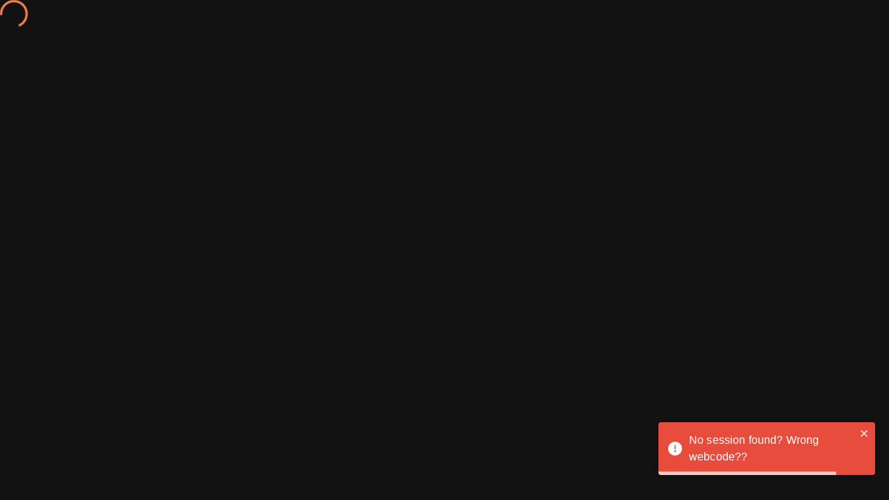

--- FILE ---
content_type: text/html; charset=UTF-8
request_url: https://qrv5.jamezz.app/v5/qr/7180JEF/spezial-rollen
body_size: 950
content:
<!doctype html>
<html style="height: 100%">
<head>
    <meta charset="utf-8"/>
    <meta http-equiv="X-UA-Compatible" content="IE=edge"/>
    <title>Jamezz QR</title>

    <meta name="csrf-token" content="2GLRFfcC2vkeU3743Jau9ZA7Q8hzeqT6SWXD91fs"/>
    <meta name="viewport" content="width=device-width, initial-scale=1 maximum-scale=1, user-scalable=no"/>
    <link rel="shortcut icon" href="https://qrv5.jamezz.app/img/favicon.png" type="image/x-icon">
    <link rel="icon" href="https://qrv5.jamezz.app/img/favicon.png" type="image/x-icon">
    <link href="//fonts.googleapis.com/css2?family=Poppins&display=swap" rel="stylesheet">
    <style>
        body {
            background-color: black;
        }
    </style>
</head>
<body style="min-height: 100%; margin: 0; height: 1px" class="JS-Body">
<div id="root" style="min-height: 100%; height: 1px">
    <div style="height: 95vh; width: 100%; display:flex;justify-content: center; align-items: center; flex-direction: column">
        <div style=" max-width: 200px; width: 100%; background: black">
            <svg version="1.1" id="Laag_1" xmlns="http://www.w3.org/2000/svg" xmlns:xlink="http://www.w3.org/1999/xlink" x="0px" y="0px" viewBox="0 0 180 180" style="enable-background:new 0 0 180 180;" xml:space="preserve">

<style type="text/css">
    .st0{fill:#1E1E1E;stroke:#FFFFFF;stroke-width:1.8891;stroke-miterlimit:10;}
    .st1{fill:#FFFFFF;}
</style>

</svg></div>

        <div style="background:black; width: 100px; margin-left: auto; margin-right: auto">
            <svg version="1.1" id="L4" xmlns="http://www.w3.org/2000/svg" xmlns:xlink="http://www.w3.org/1999/xlink" x="0px" y="0px"
                 viewBox="0 0 70 40" enable-background="new 0 0 0 0" xml:space="preserve">
  <circle fill="#fff" stroke="none" cx="10" cy="20" r="4">
      <animate
              attributeName="opacity"
              dur="1s"
              values="0;1;0"
              repeatCount="indefinite"
              begin="0.1"/>
  </circle>
                <circle fill="#fff" stroke="none" cx="30" cy="20" r="4">
                    <animate
                            attributeName="opacity"
                            dur="1s"
                            values="0;1;0"
                            repeatCount="indefinite"
                            begin="0.2"/>
                </circle>
                <circle fill="#fff" stroke="none" cx="50" cy="20" r="4">
                    <animate
                            attributeName="opacity"
                            dur="1s"
                            values="0;1;0"
                            repeatCount="indefinite"
                            begin="0.3"/>
                </circle>
</svg>
        </div>
    </div>
</div>
<script>
    var jamezzDebugMode = false;
</script>


    
<link rel="preload" as="style" href="https://jamezz.blob.core.windows.net/build/stable/v1115/buildappv5/assets/client-CKcSyV6P.css" /><link rel="preload" as="style" href="https://jamezz.blob.core.windows.net/build/stable/v1115/buildappv5/assets/ErrorBoundary-CH45j8FA.css" /><link rel="modulepreload" href="https://jamezz.blob.core.windows.net/build/stable/v1115/buildappv5/assets/index-CWIVLHWf.js" /><link rel="modulepreload" href="https://jamezz.blob.core.windows.net/build/stable/v1115/buildappv5/assets/client-B8mYidpT.js" /><link rel="modulepreload" href="https://jamezz.blob.core.windows.net/build/stable/v1115/buildappv5/assets/ErrorBoundary-jr9UtOCo.js" /><link rel="modulepreload" href="https://jamezz.blob.core.windows.net/build/stable/v1115/buildappv5/assets/InternetConnection-kIxD8NBZ.js" /><link rel="stylesheet" href="https://jamezz.blob.core.windows.net/build/stable/v1115/buildappv5/assets/client-CKcSyV6P.css" /><link rel="stylesheet" href="https://jamezz.blob.core.windows.net/build/stable/v1115/buildappv5/assets/ErrorBoundary-CH45j8FA.css" /><script type="module" src="https://jamezz.blob.core.windows.net/build/stable/v1115/buildappv5/assets/index-CWIVLHWf.js"></script></body>
</html>

--- FILE ---
content_type: text/css
request_url: https://jamezz.blob.core.windows.net/build/stable/v1115/buildappv5/assets/ErrorBoundary-CH45j8FA.css
body_size: 7036
content:
*{-ms-overflow-style:none}::-webkit-scrollbar{display:none}.JamezzScroll::-webkit-scrollbar{-webkit-appearance:none;width:18px;display:unset;-ms-overflow-style:unset}.JamezzScroll::-webkit-scrollbar-thumb{border-radius:4px;background-color:#00000080;box-shadow:0 0 1px #ffffff80}.fib,.fi{background-size:contain;background-position:50%;background-repeat:no-repeat}.fi{position:relative;display:inline-block;width:1.333333em;line-height:1em}.fi:before{content:" "}.fi.fis{width:1em}.fi-xx{background-image:url(https://jamezz.blob.core.windows.net/build/stable/v1115/buildappv5/assets/xx-zm_JmrXl.svg)}.fi-xx.fis{background-image:url(https://jamezz.blob.core.windows.net/build/stable/v1115/buildappv5/assets/xx-DHLZWhOc.svg)}.fi-ad{background-image:url(https://jamezz.blob.core.windows.net/build/stable/v1115/buildappv5/assets/ad-B18i8NGa.svg)}.fi-ad.fis{background-image:url(https://jamezz.blob.core.windows.net/build/stable/v1115/buildappv5/assets/ad-Blhdm5jl.svg)}.fi-ae{background-image:url(https://jamezz.blob.core.windows.net/build/stable/v1115/buildappv5/assets/ae-CZRtWSox.svg)}.fi-ae.fis{background-image:url(https://jamezz.blob.core.windows.net/build/stable/v1115/buildappv5/assets/ae-CnWpkG7H.svg)}.fi-af{background-image:url(https://jamezz.blob.core.windows.net/build/stable/v1115/buildappv5/assets/af-C77Rf6cE.svg)}.fi-af.fis{background-image:url(https://jamezz.blob.core.windows.net/build/stable/v1115/buildappv5/assets/af-Bc2fqp73.svg)}.fi-ag{background-image:url(https://jamezz.blob.core.windows.net/build/stable/v1115/buildappv5/assets/ag-C8MykuG2.svg)}.fi-ag.fis{background-image:url(https://jamezz.blob.core.windows.net/build/stable/v1115/buildappv5/assets/ag-B50eCdjH.svg)}.fi-ai{background-image:url(https://jamezz.blob.core.windows.net/build/stable/v1115/buildappv5/assets/ai-Dmedkf4v.svg)}.fi-ai.fis{background-image:url(https://jamezz.blob.core.windows.net/build/stable/v1115/buildappv5/assets/ai-BhrGqTjA.svg)}.fi-al{background-image:url(https://jamezz.blob.core.windows.net/build/stable/v1115/buildappv5/assets/al-10QRkakw.svg)}.fi-al.fis{background-image:url(https://jamezz.blob.core.windows.net/build/stable/v1115/buildappv5/assets/al-CxA7yomf.svg)}.fi-am{background-image:url(https://jamezz.blob.core.windows.net/build/stable/v1115/buildappv5/assets/am-DMt4_dd4.svg)}.fi-am.fis{background-image:url(https://jamezz.blob.core.windows.net/build/stable/v1115/buildappv5/assets/am-Brwuaa2u.svg)}.fi-ao{background-image:url(https://jamezz.blob.core.windows.net/build/stable/v1115/buildappv5/assets/ao-tXuRa6vm.svg)}.fi-ao.fis{background-image:url(https://jamezz.blob.core.windows.net/build/stable/v1115/buildappv5/assets/ao-CAGuVnyg.svg)}.fi-aq{background-image:url(https://jamezz.blob.core.windows.net/build/stable/v1115/buildappv5/assets/aq-CF5jO-0h.svg)}.fi-aq.fis{background-image:url(https://jamezz.blob.core.windows.net/build/stable/v1115/buildappv5/assets/aq-UDjN-zV6.svg)}.fi-ar{background-image:url(https://jamezz.blob.core.windows.net/build/stable/v1115/buildappv5/assets/ar-Be8Ju1cG.svg)}.fi-ar.fis{background-image:url(https://jamezz.blob.core.windows.net/build/stable/v1115/buildappv5/assets/ar-NyCpd6W6.svg)}.fi-as{background-image:url(https://jamezz.blob.core.windows.net/build/stable/v1115/buildappv5/assets/as-Dekqy8Of.svg)}.fi-as.fis{background-image:url(https://jamezz.blob.core.windows.net/build/stable/v1115/buildappv5/assets/as-BTEVCXG-.svg)}.fi-at{background-image:url(https://jamezz.blob.core.windows.net/build/stable/v1115/buildappv5/assets/at-DGA_6m5E.svg)}.fi-at.fis{background-image:url(https://jamezz.blob.core.windows.net/build/stable/v1115/buildappv5/assets/at-D-LsLSdx.svg)}.fi-au{background-image:url(https://jamezz.blob.core.windows.net/build/stable/v1115/buildappv5/assets/au-DAHDIuPI.svg)}.fi-au.fis{background-image:url(https://jamezz.blob.core.windows.net/build/stable/v1115/buildappv5/assets/au-kL8f0uMB.svg)}.fi-aw{background-image:url(https://jamezz.blob.core.windows.net/build/stable/v1115/buildappv5/assets/aw-W0PWLK5p.svg)}.fi-aw.fis{background-image:url(https://jamezz.blob.core.windows.net/build/stable/v1115/buildappv5/assets/aw-CLCX8uk5.svg)}.fi-ax{background-image:url(https://jamezz.blob.core.windows.net/build/stable/v1115/buildappv5/assets/ax-DvLIy84U.svg)}.fi-ax.fis{background-image:url(https://jamezz.blob.core.windows.net/build/stable/v1115/buildappv5/assets/ax-wECm_RRW.svg)}.fi-az{background-image:url(https://jamezz.blob.core.windows.net/build/stable/v1115/buildappv5/assets/az-Bk-bYNxy.svg)}.fi-az.fis{background-image:url(https://jamezz.blob.core.windows.net/build/stable/v1115/buildappv5/assets/az-z2IthT8Q.svg)}.fi-ba{background-image:url(https://jamezz.blob.core.windows.net/build/stable/v1115/buildappv5/assets/ba-WdDiSMvP.svg)}.fi-ba.fis{background-image:url(https://jamezz.blob.core.windows.net/build/stable/v1115/buildappv5/assets/ba-CiiOt6u0.svg)}.fi-bb{background-image:url(https://jamezz.blob.core.windows.net/build/stable/v1115/buildappv5/assets/bb-DJxbaxmT.svg)}.fi-bb.fis{background-image:url(https://jamezz.blob.core.windows.net/build/stable/v1115/buildappv5/assets/bb-DC5IaaX4.svg)}.fi-bd{background-image:url(https://jamezz.blob.core.windows.net/build/stable/v1115/buildappv5/assets/bd-BF9t1-60.svg)}.fi-bd.fis{background-image:url(https://jamezz.blob.core.windows.net/build/stable/v1115/buildappv5/assets/bd-DvPoLH3C.svg)}.fi-be{background-image:url(https://jamezz.blob.core.windows.net/build/stable/v1115/buildappv5/assets/be-CLLkK3PN.svg)}.fi-be.fis{background-image:url(https://jamezz.blob.core.windows.net/build/stable/v1115/buildappv5/assets/be-Dtq4MkQz.svg)}.fi-bf{background-image:url(https://jamezz.blob.core.windows.net/build/stable/v1115/buildappv5/assets/bf-YclsoDuF.svg)}.fi-bf.fis{background-image:url(https://jamezz.blob.core.windows.net/build/stable/v1115/buildappv5/assets/bf-DCbfaYlw.svg)}.fi-bg{background-image:url(https://jamezz.blob.core.windows.net/build/stable/v1115/buildappv5/assets/bg-GUQenraa.svg)}.fi-bg.fis{background-image:url(https://jamezz.blob.core.windows.net/build/stable/v1115/buildappv5/assets/bg-cWragUdK.svg)}.fi-bh{background-image:url(https://jamezz.blob.core.windows.net/build/stable/v1115/buildappv5/assets/bh-BQqEGq6F.svg)}.fi-bh.fis{background-image:url(https://jamezz.blob.core.windows.net/build/stable/v1115/buildappv5/assets/bh-DgfmyT2n.svg)}.fi-bi{background-image:url(https://jamezz.blob.core.windows.net/build/stable/v1115/buildappv5/assets/bi-CRmKY6RQ.svg)}.fi-bi.fis{background-image:url(https://jamezz.blob.core.windows.net/build/stable/v1115/buildappv5/assets/bi-C8Dazs_i.svg)}.fi-bj{background-image:url(https://jamezz.blob.core.windows.net/build/stable/v1115/buildappv5/assets/bj-14PhO9bM.svg)}.fi-bj.fis{background-image:url(https://jamezz.blob.core.windows.net/build/stable/v1115/buildappv5/assets/bj-BOF1aYv0.svg)}.fi-bl{background-image:url(https://jamezz.blob.core.windows.net/build/stable/v1115/buildappv5/assets/bl-4CI2YcwX.svg)}.fi-bl.fis{background-image:url(https://jamezz.blob.core.windows.net/build/stable/v1115/buildappv5/assets/bl-Ci30-2xD.svg)}.fi-bm{background-image:url(https://jamezz.blob.core.windows.net/build/stable/v1115/buildappv5/assets/bm-BeYgB2z9.svg)}.fi-bm.fis{background-image:url(https://jamezz.blob.core.windows.net/build/stable/v1115/buildappv5/assets/bm-DvNWWcPM.svg)}.fi-bn{background-image:url(https://jamezz.blob.core.windows.net/build/stable/v1115/buildappv5/assets/bn-B6T3O78g.svg)}.fi-bn.fis{background-image:url(https://jamezz.blob.core.windows.net/build/stable/v1115/buildappv5/assets/bn-CPQcA8Ol.svg)}.fi-bo{background-image:url(https://jamezz.blob.core.windows.net/build/stable/v1115/buildappv5/assets/bo-CcUiMqkJ.svg)}.fi-bo.fis{background-image:url(https://jamezz.blob.core.windows.net/build/stable/v1115/buildappv5/assets/bo-Dry0C6UA.svg)}.fi-bq{background-image:url(https://jamezz.blob.core.windows.net/build/stable/v1115/buildappv5/assets/bq-BYpdxEeT.svg)}.fi-bq.fis{background-image:url(https://jamezz.blob.core.windows.net/build/stable/v1115/buildappv5/assets/bq-SWpsjb2t.svg)}.fi-br{background-image:url(https://jamezz.blob.core.windows.net/build/stable/v1115/buildappv5/assets/br-Cu5YU29T.svg)}.fi-br.fis{background-image:url(https://jamezz.blob.core.windows.net/build/stable/v1115/buildappv5/assets/br-Dr5rMAMb.svg)}.fi-bs{background-image:url(https://jamezz.blob.core.windows.net/build/stable/v1115/buildappv5/assets/bs-7Gd_oriM.svg)}.fi-bs.fis{background-image:url(https://jamezz.blob.core.windows.net/build/stable/v1115/buildappv5/assets/bs-CcXnDJaD.svg)}.fi-bt{background-image:url(https://jamezz.blob.core.windows.net/build/stable/v1115/buildappv5/assets/bt-BTo4qm10.svg)}.fi-bt.fis{background-image:url(https://jamezz.blob.core.windows.net/build/stable/v1115/buildappv5/assets/bt-SxWnbWW0.svg)}.fi-bv{background-image:url(https://jamezz.blob.core.windows.net/build/stable/v1115/buildappv5/assets/bv-wM9JLv4R.svg)}.fi-bv.fis{background-image:url(https://jamezz.blob.core.windows.net/build/stable/v1115/buildappv5/assets/bv-Jqog7euh.svg)}.fi-bw{background-image:url(https://jamezz.blob.core.windows.net/build/stable/v1115/buildappv5/assets/bw-n5ZaAnGL.svg)}.fi-bw.fis{background-image:url(https://jamezz.blob.core.windows.net/build/stable/v1115/buildappv5/assets/bw-DOFTOZyN.svg)}.fi-by{background-image:url(https://jamezz.blob.core.windows.net/build/stable/v1115/buildappv5/assets/by-C621sBpd.svg)}.fi-by.fis{background-image:url(https://jamezz.blob.core.windows.net/build/stable/v1115/buildappv5/assets/by-u4o0VQKP.svg)}.fi-bz{background-image:url(https://jamezz.blob.core.windows.net/build/stable/v1115/buildappv5/assets/bz-BCKHR4_q.svg)}.fi-bz.fis{background-image:url(https://jamezz.blob.core.windows.net/build/stable/v1115/buildappv5/assets/bz-CoBdB-p8.svg)}.fi-ca{background-image:url(https://jamezz.blob.core.windows.net/build/stable/v1115/buildappv5/assets/ca-PYUrLVUV.svg)}.fi-ca.fis{background-image:url(https://jamezz.blob.core.windows.net/build/stable/v1115/buildappv5/assets/ca-B8J8Wc6a.svg)}.fi-cc{background-image:url(https://jamezz.blob.core.windows.net/build/stable/v1115/buildappv5/assets/cc-BNT6Xjzk.svg)}.fi-cc.fis{background-image:url(https://jamezz.blob.core.windows.net/build/stable/v1115/buildappv5/assets/cc-Bl3UDHUt.svg)}.fi-cd{background-image:url(https://jamezz.blob.core.windows.net/build/stable/v1115/buildappv5/assets/cd-BGclsrP6.svg)}.fi-cd.fis{background-image:url(https://jamezz.blob.core.windows.net/build/stable/v1115/buildappv5/assets/cd-CwCQH0-t.svg)}.fi-cf{background-image:url(https://jamezz.blob.core.windows.net/build/stable/v1115/buildappv5/assets/cf-DRetLmp-.svg)}.fi-cf.fis{background-image:url(https://jamezz.blob.core.windows.net/build/stable/v1115/buildappv5/assets/cf-CvgcTRoz.svg)}.fi-cg{background-image:url(https://jamezz.blob.core.windows.net/build/stable/v1115/buildappv5/assets/cg-CwIyG6SE.svg)}.fi-cg.fis{background-image:url(https://jamezz.blob.core.windows.net/build/stable/v1115/buildappv5/assets/cg-DxMYgdKd.svg)}.fi-ch{background-image:url(https://jamezz.blob.core.windows.net/build/stable/v1115/buildappv5/assets/ch-sfriZoF1.svg)}.fi-ch.fis{background-image:url(https://jamezz.blob.core.windows.net/build/stable/v1115/buildappv5/assets/ch-Do8WoVrp.svg)}.fi-ci{background-image:url(https://jamezz.blob.core.windows.net/build/stable/v1115/buildappv5/assets/ci-C8Q8IYTn.svg)}.fi-ci.fis{background-image:url(https://jamezz.blob.core.windows.net/build/stable/v1115/buildappv5/assets/ci-Cn5asHD7.svg)}.fi-ck{background-image:url(https://jamezz.blob.core.windows.net/build/stable/v1115/buildappv5/assets/ck-DfXMUOTo.svg)}.fi-ck.fis{background-image:url(https://jamezz.blob.core.windows.net/build/stable/v1115/buildappv5/assets/ck-VjQ-vT4C.svg)}.fi-cl{background-image:url(https://jamezz.blob.core.windows.net/build/stable/v1115/buildappv5/assets/cl-BgYYb4qP.svg)}.fi-cl.fis{background-image:url(https://jamezz.blob.core.windows.net/build/stable/v1115/buildappv5/assets/cl-B2rf9gTF.svg)}.fi-cm{background-image:url(https://jamezz.blob.core.windows.net/build/stable/v1115/buildappv5/assets/cm-D4yjdmKT.svg)}.fi-cm.fis{background-image:url(https://jamezz.blob.core.windows.net/build/stable/v1115/buildappv5/assets/cm-B0XEK3Gu.svg)}.fi-cn{background-image:url(https://jamezz.blob.core.windows.net/build/stable/v1115/buildappv5/assets/cn-DifnnI3t.svg)}.fi-cn.fis{background-image:url(https://jamezz.blob.core.windows.net/build/stable/v1115/buildappv5/assets/cn-sZmOitVP.svg)}.fi-co{background-image:url(https://jamezz.blob.core.windows.net/build/stable/v1115/buildappv5/assets/co-DV591zMm.svg)}.fi-co.fis{background-image:url(https://jamezz.blob.core.windows.net/build/stable/v1115/buildappv5/assets/co-BRjxMuCM.svg)}.fi-cr{background-image:url(https://jamezz.blob.core.windows.net/build/stable/v1115/buildappv5/assets/cr-BlYVN-_Q.svg)}.fi-cr.fis{background-image:url(https://jamezz.blob.core.windows.net/build/stable/v1115/buildappv5/assets/cr-CcuKkUIo.svg)}.fi-cu{background-image:url(https://jamezz.blob.core.windows.net/build/stable/v1115/buildappv5/assets/cu-L6XVZNgo.svg)}.fi-cu.fis{background-image:url(https://jamezz.blob.core.windows.net/build/stable/v1115/buildappv5/assets/cu-Bd4PmZCn.svg)}.fi-cv{background-image:url(https://jamezz.blob.core.windows.net/build/stable/v1115/buildappv5/assets/cv-CPsfcOfk.svg)}.fi-cv.fis{background-image:url(https://jamezz.blob.core.windows.net/build/stable/v1115/buildappv5/assets/cv-BYvkBxIi.svg)}.fi-cw{background-image:url(https://jamezz.blob.core.windows.net/build/stable/v1115/buildappv5/assets/cw-BbrnximR.svg)}.fi-cw.fis{background-image:url(https://jamezz.blob.core.windows.net/build/stable/v1115/buildappv5/assets/cw-DDrVSims.svg)}.fi-cx{background-image:url(https://jamezz.blob.core.windows.net/build/stable/v1115/buildappv5/assets/cx-DpYD6n6U.svg)}.fi-cx.fis{background-image:url(https://jamezz.blob.core.windows.net/build/stable/v1115/buildappv5/assets/cx-zaaWd3zl.svg)}.fi-cy{background-image:url(https://jamezz.blob.core.windows.net/build/stable/v1115/buildappv5/assets/cy-bZuP8hmf.svg)}.fi-cy.fis{background-image:url(https://jamezz.blob.core.windows.net/build/stable/v1115/buildappv5/assets/cy-DJKnEFYW.svg)}.fi-cz{background-image:url(https://jamezz.blob.core.windows.net/build/stable/v1115/buildappv5/assets/cz-WWBC5Aeb.svg)}.fi-cz.fis{background-image:url(https://jamezz.blob.core.windows.net/build/stable/v1115/buildappv5/assets/cz-CgTuLLXv.svg)}.fi-de{background-image:url(https://jamezz.blob.core.windows.net/build/stable/v1115/buildappv5/assets/de-B-2o-4Z9.svg)}.fi-de.fis{background-image:url(https://jamezz.blob.core.windows.net/build/stable/v1115/buildappv5/assets/de-D365bacb.svg)}.fi-dj{background-image:url(https://jamezz.blob.core.windows.net/build/stable/v1115/buildappv5/assets/dj-hp_BwbmO.svg)}.fi-dj.fis{background-image:url(https://jamezz.blob.core.windows.net/build/stable/v1115/buildappv5/assets/dj-C7tvpAUy.svg)}.fi-dk{background-image:url(https://jamezz.blob.core.windows.net/build/stable/v1115/buildappv5/assets/dk-DmS9BCZB.svg)}.fi-dk.fis{background-image:url(https://jamezz.blob.core.windows.net/build/stable/v1115/buildappv5/assets/dk-2cglAULc.svg)}.fi-dm{background-image:url(https://jamezz.blob.core.windows.net/build/stable/v1115/buildappv5/assets/dm-Cbhezfe1.svg)}.fi-dm.fis{background-image:url(https://jamezz.blob.core.windows.net/build/stable/v1115/buildappv5/assets/dm-DPPHwW2M.svg)}.fi-do{background-image:url(https://jamezz.blob.core.windows.net/build/stable/v1115/buildappv5/assets/do-B86d445t.svg)}.fi-do.fis{background-image:url(https://jamezz.blob.core.windows.net/build/stable/v1115/buildappv5/assets/do-DeRnbj4d.svg)}.fi-dz{background-image:url(https://jamezz.blob.core.windows.net/build/stable/v1115/buildappv5/assets/dz-Dytc1TFu.svg)}.fi-dz.fis{background-image:url(https://jamezz.blob.core.windows.net/build/stable/v1115/buildappv5/assets/dz-EwXBYPv9.svg)}.fi-ec{background-image:url(https://jamezz.blob.core.windows.net/build/stable/v1115/buildappv5/assets/ec-CaVOFQ3t.svg)}.fi-ec.fis{background-image:url(https://jamezz.blob.core.windows.net/build/stable/v1115/buildappv5/assets/ec-cwfBJlvF.svg)}.fi-ee{background-image:url(https://jamezz.blob.core.windows.net/build/stable/v1115/buildappv5/assets/ee-DufrxGIR.svg)}.fi-ee.fis{background-image:url(https://jamezz.blob.core.windows.net/build/stable/v1115/buildappv5/assets/ee-B0tgUOEC.svg)}.fi-eg{background-image:url(https://jamezz.blob.core.windows.net/build/stable/v1115/buildappv5/assets/eg-YC70hswZ.svg)}.fi-eg.fis{background-image:url(https://jamezz.blob.core.windows.net/build/stable/v1115/buildappv5/assets/eg-DwOkwyQ0.svg)}.fi-eh{background-image:url(https://jamezz.blob.core.windows.net/build/stable/v1115/buildappv5/assets/eh-0awM4TVj.svg)}.fi-eh.fis{background-image:url(https://jamezz.blob.core.windows.net/build/stable/v1115/buildappv5/assets/eh-CsiwG8bE.svg)}.fi-er{background-image:url(https://jamezz.blob.core.windows.net/build/stable/v1115/buildappv5/assets/er-X83uml6t.svg)}.fi-er.fis{background-image:url(https://jamezz.blob.core.windows.net/build/stable/v1115/buildappv5/assets/er-Cn365Y3V.svg)}.fi-es{background-image:url(https://jamezz.blob.core.windows.net/build/stable/v1115/buildappv5/assets/es-d5m8M5h8.svg)}.fi-es.fis{background-image:url(https://jamezz.blob.core.windows.net/build/stable/v1115/buildappv5/assets/es-BuSGTZm_.svg)}.fi-et{background-image:url(https://jamezz.blob.core.windows.net/build/stable/v1115/buildappv5/assets/et-DwdlzOIx.svg)}.fi-et.fis{background-image:url(https://jamezz.blob.core.windows.net/build/stable/v1115/buildappv5/assets/et-cfPInayI.svg)}.fi-fi{background-image:url(https://jamezz.blob.core.windows.net/build/stable/v1115/buildappv5/assets/fi-DWUIkfjL.svg)}.fi-fi.fis{background-image:url(https://jamezz.blob.core.windows.net/build/stable/v1115/buildappv5/assets/fi-Brjq_KK6.svg)}.fi-fj{background-image:url(https://jamezz.blob.core.windows.net/build/stable/v1115/buildappv5/assets/fj-DEAVMg38.svg)}.fi-fj.fis{background-image:url(https://jamezz.blob.core.windows.net/build/stable/v1115/buildappv5/assets/fj-u3dAPoew.svg)}.fi-fk{background-image:url(https://jamezz.blob.core.windows.net/build/stable/v1115/buildappv5/assets/fk-nuUF_Ak3.svg)}.fi-fk.fis{background-image:url(https://jamezz.blob.core.windows.net/build/stable/v1115/buildappv5/assets/fk-B-RvQ4Hz.svg)}.fi-fm{background-image:url(https://jamezz.blob.core.windows.net/build/stable/v1115/buildappv5/assets/fm-B4Z83GL0.svg)}.fi-fm.fis{background-image:url(https://jamezz.blob.core.windows.net/build/stable/v1115/buildappv5/assets/fm-DwHuWFwM.svg)}.fi-fo{background-image:url(https://jamezz.blob.core.windows.net/build/stable/v1115/buildappv5/assets/fo-DFjwyWur.svg)}.fi-fo.fis{background-image:url(https://jamezz.blob.core.windows.net/build/stable/v1115/buildappv5/assets/fo-ClIne8bc.svg)}.fi-fr{background-image:url(https://jamezz.blob.core.windows.net/build/stable/v1115/buildappv5/assets/fr-DVvUyOqI.svg)}.fi-fr.fis{background-image:url(https://jamezz.blob.core.windows.net/build/stable/v1115/buildappv5/assets/fr-C1eGzDWr.svg)}.fi-ga{background-image:url(https://jamezz.blob.core.windows.net/build/stable/v1115/buildappv5/assets/ga-BklUhLH_.svg)}.fi-ga.fis{background-image:url(https://jamezz.blob.core.windows.net/build/stable/v1115/buildappv5/assets/ga-CgNkrnfv.svg)}.fi-gb{background-image:url(https://jamezz.blob.core.windows.net/build/stable/v1115/buildappv5/assets/gb-DTXiLQoe.svg)}.fi-gb.fis{background-image:url(https://jamezz.blob.core.windows.net/build/stable/v1115/buildappv5/assets/gb-DSer7Jgn.svg)}.fi-gd{background-image:url(https://jamezz.blob.core.windows.net/build/stable/v1115/buildappv5/assets/gd-CO-whzUe.svg)}.fi-gd.fis{background-image:url(https://jamezz.blob.core.windows.net/build/stable/v1115/buildappv5/assets/gd-m2vU81NR.svg)}.fi-ge{background-image:url(https://jamezz.blob.core.windows.net/build/stable/v1115/buildappv5/assets/ge-B2RiL-Ih.svg)}.fi-ge.fis{background-image:url(https://jamezz.blob.core.windows.net/build/stable/v1115/buildappv5/assets/ge-DFOl98HB.svg)}.fi-gf{background-image:url(https://jamezz.blob.core.windows.net/build/stable/v1115/buildappv5/assets/gf-DWl5zcw0.svg)}.fi-gf.fis{background-image:url(https://jamezz.blob.core.windows.net/build/stable/v1115/buildappv5/assets/gf-DFQqfs-j.svg)}.fi-gg{background-image:url(https://jamezz.blob.core.windows.net/build/stable/v1115/buildappv5/assets/gg-jdOQS2nU.svg)}.fi-gg.fis{background-image:url(https://jamezz.blob.core.windows.net/build/stable/v1115/buildappv5/assets/gg-vhR8-Yxm.svg)}.fi-gh{background-image:url(https://jamezz.blob.core.windows.net/build/stable/v1115/buildappv5/assets/gh-r3LP_X7q.svg)}.fi-gh.fis{background-image:url(https://jamezz.blob.core.windows.net/build/stable/v1115/buildappv5/assets/gh-6yUjim7M.svg)}.fi-gi{background-image:url(https://jamezz.blob.core.windows.net/build/stable/v1115/buildappv5/assets/gi-BJKE9SzW.svg)}.fi-gi.fis{background-image:url(https://jamezz.blob.core.windows.net/build/stable/v1115/buildappv5/assets/gi-ZBwZ45zU.svg)}.fi-gl{background-image:url(https://jamezz.blob.core.windows.net/build/stable/v1115/buildappv5/assets/gl-CHaBnMib.svg)}.fi-gl.fis{background-image:url(https://jamezz.blob.core.windows.net/build/stable/v1115/buildappv5/assets/gl-D6qP-fnE.svg)}.fi-gm{background-image:url(https://jamezz.blob.core.windows.net/build/stable/v1115/buildappv5/assets/gm-Bu99atwn.svg)}.fi-gm.fis{background-image:url(https://jamezz.blob.core.windows.net/build/stable/v1115/buildappv5/assets/gm-DI7EpeCC.svg)}.fi-gn{background-image:url(https://jamezz.blob.core.windows.net/build/stable/v1115/buildappv5/assets/gn-1dJNy9oQ.svg)}.fi-gn.fis{background-image:url(https://jamezz.blob.core.windows.net/build/stable/v1115/buildappv5/assets/gn-kt7YA1XT.svg)}.fi-gp{background-image:url(https://jamezz.blob.core.windows.net/build/stable/v1115/buildappv5/assets/gp-DNyt_wTA.svg)}.fi-gp.fis{background-image:url(https://jamezz.blob.core.windows.net/build/stable/v1115/buildappv5/assets/gp-BqGRs8a4.svg)}.fi-gq{background-image:url(https://jamezz.blob.core.windows.net/build/stable/v1115/buildappv5/assets/gq-Cag8QTk2.svg)}.fi-gq.fis{background-image:url(https://jamezz.blob.core.windows.net/build/stable/v1115/buildappv5/assets/gq-CPnMO1hT.svg)}.fi-gr{background-image:url(https://jamezz.blob.core.windows.net/build/stable/v1115/buildappv5/assets/gr-C5PU0p9p.svg)}.fi-gr.fis{background-image:url(https://jamezz.blob.core.windows.net/build/stable/v1115/buildappv5/assets/gr-COThnT__.svg)}.fi-gs{background-image:url(https://jamezz.blob.core.windows.net/build/stable/v1115/buildappv5/assets/gs-DiiNa0F5.svg)}.fi-gs.fis{background-image:url(https://jamezz.blob.core.windows.net/build/stable/v1115/buildappv5/assets/gs-DOgYbHsY.svg)}.fi-gt{background-image:url(https://jamezz.blob.core.windows.net/build/stable/v1115/buildappv5/assets/gt-CJo5DI-7.svg)}.fi-gt.fis{background-image:url(https://jamezz.blob.core.windows.net/build/stable/v1115/buildappv5/assets/gt-BLpn5qMn.svg)}.fi-gu{background-image:url(https://jamezz.blob.core.windows.net/build/stable/v1115/buildappv5/assets/gu-Di1JYREk.svg)}.fi-gu.fis{background-image:url(https://jamezz.blob.core.windows.net/build/stable/v1115/buildappv5/assets/gu-SbvrH0uZ.svg)}.fi-gw{background-image:url(https://jamezz.blob.core.windows.net/build/stable/v1115/buildappv5/assets/gw-D249VY33.svg)}.fi-gw.fis{background-image:url(https://jamezz.blob.core.windows.net/build/stable/v1115/buildappv5/assets/gw-BTWe96TV.svg)}.fi-gy{background-image:url(https://jamezz.blob.core.windows.net/build/stable/v1115/buildappv5/assets/gy-CcVYUM2E.svg)}.fi-gy.fis{background-image:url(https://jamezz.blob.core.windows.net/build/stable/v1115/buildappv5/assets/gy-Dl6DrQIH.svg)}.fi-hk{background-image:url(https://jamezz.blob.core.windows.net/build/stable/v1115/buildappv5/assets/hk-CUNIaSX0.svg)}.fi-hk.fis{background-image:url(https://jamezz.blob.core.windows.net/build/stable/v1115/buildappv5/assets/hk-omO_-Nil.svg)}.fi-hm{background-image:url(https://jamezz.blob.core.windows.net/build/stable/v1115/buildappv5/assets/hm-Dh6t_Tj3.svg)}.fi-hm.fis{background-image:url(https://jamezz.blob.core.windows.net/build/stable/v1115/buildappv5/assets/hm-fgV6xItx.svg)}.fi-hn{background-image:url(https://jamezz.blob.core.windows.net/build/stable/v1115/buildappv5/assets/hn-CRjyS_bm.svg)}.fi-hn.fis{background-image:url(https://jamezz.blob.core.windows.net/build/stable/v1115/buildappv5/assets/hn-GhlpqqjC.svg)}.fi-hr{background-image:url(https://jamezz.blob.core.windows.net/build/stable/v1115/buildappv5/assets/hr-fzLfaANM.svg)}.fi-hr.fis{background-image:url(https://jamezz.blob.core.windows.net/build/stable/v1115/buildappv5/assets/hr-BpiVVBoV.svg)}.fi-ht{background-image:url(https://jamezz.blob.core.windows.net/build/stable/v1115/buildappv5/assets/ht-DIMg4gti.svg)}.fi-ht.fis{background-image:url(https://jamezz.blob.core.windows.net/build/stable/v1115/buildappv5/assets/ht-pweRl6ZP.svg)}.fi-hu{background-image:url(https://jamezz.blob.core.windows.net/build/stable/v1115/buildappv5/assets/hu-7Q5wwIIi.svg)}.fi-hu.fis{background-image:url(https://jamezz.blob.core.windows.net/build/stable/v1115/buildappv5/assets/hu-Bm8S5mAU.svg)}.fi-id{background-image:url(https://jamezz.blob.core.windows.net/build/stable/v1115/buildappv5/assets/id-DiSP6Fmm.svg)}.fi-id.fis{background-image:url(https://jamezz.blob.core.windows.net/build/stable/v1115/buildappv5/assets/id-CJiY5UnY.svg)}.fi-ie{background-image:url(https://jamezz.blob.core.windows.net/build/stable/v1115/buildappv5/assets/ie-ChAXClx3.svg)}.fi-ie.fis{background-image:url(https://jamezz.blob.core.windows.net/build/stable/v1115/buildappv5/assets/ie-DhxI4aJv.svg)}.fi-il{background-image:url(https://jamezz.blob.core.windows.net/build/stable/v1115/buildappv5/assets/il-_56OEGLa.svg)}.fi-il.fis{background-image:url(https://jamezz.blob.core.windows.net/build/stable/v1115/buildappv5/assets/il-CeFQotKl.svg)}.fi-im{background-image:url(https://jamezz.blob.core.windows.net/build/stable/v1115/buildappv5/assets/im--VPIqfkF.svg)}.fi-im.fis{background-image:url(https://jamezz.blob.core.windows.net/build/stable/v1115/buildappv5/assets/im-Dd9p-0-T.svg)}.fi-in{background-image:url(https://jamezz.blob.core.windows.net/build/stable/v1115/buildappv5/assets/in-Cdwu6Bq7.svg)}.fi-in.fis{background-image:url(https://jamezz.blob.core.windows.net/build/stable/v1115/buildappv5/assets/in-BrINBvML.svg)}.fi-io{background-image:url(https://jamezz.blob.core.windows.net/build/stable/v1115/buildappv5/assets/io-13HOfeJD.svg)}.fi-io.fis{background-image:url(https://jamezz.blob.core.windows.net/build/stable/v1115/buildappv5/assets/io-BImhNBcd.svg)}.fi-iq{background-image:url(https://jamezz.blob.core.windows.net/build/stable/v1115/buildappv5/assets/iq-Dp8HDzo2.svg)}.fi-iq.fis{background-image:url(https://jamezz.blob.core.windows.net/build/stable/v1115/buildappv5/assets/iq-CZIXYTmc.svg)}.fi-ir{background-image:url(https://jamezz.blob.core.windows.net/build/stable/v1115/buildappv5/assets/ir-cCIgaNf6.svg)}.fi-ir.fis{background-image:url(https://jamezz.blob.core.windows.net/build/stable/v1115/buildappv5/assets/ir-Q03Mij62.svg)}.fi-is{background-image:url(https://jamezz.blob.core.windows.net/build/stable/v1115/buildappv5/assets/is-CZjefTNV.svg)}.fi-is.fis{background-image:url(https://jamezz.blob.core.windows.net/build/stable/v1115/buildappv5/assets/is-Cdq2ElPF.svg)}.fi-it{background-image:url(https://jamezz.blob.core.windows.net/build/stable/v1115/buildappv5/assets/it-Br7q0Zh6.svg)}.fi-it.fis{background-image:url(https://jamezz.blob.core.windows.net/build/stable/v1115/buildappv5/assets/it-lvp2tGC_.svg)}.fi-je{background-image:url(https://jamezz.blob.core.windows.net/build/stable/v1115/buildappv5/assets/je-DyWbhIiC.svg)}.fi-je.fis{background-image:url(https://jamezz.blob.core.windows.net/build/stable/v1115/buildappv5/assets/je-vXe0Dr49.svg)}.fi-jm{background-image:url(https://jamezz.blob.core.windows.net/build/stable/v1115/buildappv5/assets/jm-CItSr3iX.svg)}.fi-jm.fis{background-image:url(https://jamezz.blob.core.windows.net/build/stable/v1115/buildappv5/assets/jm-CLL-w5oS.svg)}.fi-jo{background-image:url(https://jamezz.blob.core.windows.net/build/stable/v1115/buildappv5/assets/jo-BAF1FGbm.svg)}.fi-jo.fis{background-image:url(https://jamezz.blob.core.windows.net/build/stable/v1115/buildappv5/assets/jo-CiGTAWEd.svg)}.fi-jp{background-image:url(https://jamezz.blob.core.windows.net/build/stable/v1115/buildappv5/assets/jp-BIMmfxpO.svg)}.fi-jp.fis{background-image:url(https://jamezz.blob.core.windows.net/build/stable/v1115/buildappv5/assets/jp-B5RfAVGb.svg)}.fi-ke{background-image:url(https://jamezz.blob.core.windows.net/build/stable/v1115/buildappv5/assets/ke-C8foqndp.svg)}.fi-ke.fis{background-image:url(https://jamezz.blob.core.windows.net/build/stable/v1115/buildappv5/assets/ke-b02kYgZN.svg)}.fi-kg{background-image:url(https://jamezz.blob.core.windows.net/build/stable/v1115/buildappv5/assets/kg-B0FsxZiL.svg)}.fi-kg.fis{background-image:url(https://jamezz.blob.core.windows.net/build/stable/v1115/buildappv5/assets/kg-CjfitMyT.svg)}.fi-kh{background-image:url(https://jamezz.blob.core.windows.net/build/stable/v1115/buildappv5/assets/kh-BeWfuE30.svg)}.fi-kh.fis{background-image:url(https://jamezz.blob.core.windows.net/build/stable/v1115/buildappv5/assets/kh-BBvObpUS.svg)}.fi-ki{background-image:url(https://jamezz.blob.core.windows.net/build/stable/v1115/buildappv5/assets/ki-p_fAQGbS.svg)}.fi-ki.fis{background-image:url(https://jamezz.blob.core.windows.net/build/stable/v1115/buildappv5/assets/ki-fuIMkEYQ.svg)}.fi-km{background-image:url(https://jamezz.blob.core.windows.net/build/stable/v1115/buildappv5/assets/km-B5tqtGG7.svg)}.fi-km.fis{background-image:url(https://jamezz.blob.core.windows.net/build/stable/v1115/buildappv5/assets/km-D0jmlyBf.svg)}.fi-kn{background-image:url(https://jamezz.blob.core.windows.net/build/stable/v1115/buildappv5/assets/kn-DVPxDkNY.svg)}.fi-kn.fis{background-image:url(https://jamezz.blob.core.windows.net/build/stable/v1115/buildappv5/assets/kn-CHJJOZkG.svg)}.fi-kp{background-image:url(https://jamezz.blob.core.windows.net/build/stable/v1115/buildappv5/assets/kp-CrDKzoxe.svg)}.fi-kp.fis{background-image:url(https://jamezz.blob.core.windows.net/build/stable/v1115/buildappv5/assets/kp-BsOq20Ii.svg)}.fi-kr{background-image:url(https://jamezz.blob.core.windows.net/build/stable/v1115/buildappv5/assets/kr-BCXH1Hao.svg)}.fi-kr.fis{background-image:url(https://jamezz.blob.core.windows.net/build/stable/v1115/buildappv5/assets/kr-KUIaWHQD.svg)}.fi-kw{background-image:url(https://jamezz.blob.core.windows.net/build/stable/v1115/buildappv5/assets/kw-fSBzmd30.svg)}.fi-kw.fis{background-image:url(https://jamezz.blob.core.windows.net/build/stable/v1115/buildappv5/assets/kw-CIaYkhdM.svg)}.fi-ky{background-image:url(https://jamezz.blob.core.windows.net/build/stable/v1115/buildappv5/assets/ky-Dpsu1myA.svg)}.fi-ky.fis{background-image:url(https://jamezz.blob.core.windows.net/build/stable/v1115/buildappv5/assets/ky-BqaZHuhf.svg)}.fi-kz{background-image:url(https://jamezz.blob.core.windows.net/build/stable/v1115/buildappv5/assets/kz-CwKXYZ8s.svg)}.fi-kz.fis{background-image:url(https://jamezz.blob.core.windows.net/build/stable/v1115/buildappv5/assets/kz-Dkyx6q-p.svg)}.fi-la{background-image:url(https://jamezz.blob.core.windows.net/build/stable/v1115/buildappv5/assets/la-CuJflhIW.svg)}.fi-la.fis{background-image:url(https://jamezz.blob.core.windows.net/build/stable/v1115/buildappv5/assets/la-cXlqIhGg.svg)}.fi-lb{background-image:url(https://jamezz.blob.core.windows.net/build/stable/v1115/buildappv5/assets/lb-BSjpYEoo.svg)}.fi-lb.fis{background-image:url(https://jamezz.blob.core.windows.net/build/stable/v1115/buildappv5/assets/lb-DqFaKN7K.svg)}.fi-lc{background-image:url(https://jamezz.blob.core.windows.net/build/stable/v1115/buildappv5/assets/lc-CNvab8Ae.svg)}.fi-lc.fis{background-image:url(https://jamezz.blob.core.windows.net/build/stable/v1115/buildappv5/assets/lc-DoQpaup4.svg)}.fi-li{background-image:url(https://jamezz.blob.core.windows.net/build/stable/v1115/buildappv5/assets/li-CHdhvNcr.svg)}.fi-li.fis{background-image:url(https://jamezz.blob.core.windows.net/build/stable/v1115/buildappv5/assets/li-CMlf0YU8.svg)}.fi-lk{background-image:url(https://jamezz.blob.core.windows.net/build/stable/v1115/buildappv5/assets/lk-DUkgV9Tq.svg)}.fi-lk.fis{background-image:url(https://jamezz.blob.core.windows.net/build/stable/v1115/buildappv5/assets/lk-DSQoDxn_.svg)}.fi-lr{background-image:url(https://jamezz.blob.core.windows.net/build/stable/v1115/buildappv5/assets/lr-B84vu3Ds.svg)}.fi-lr.fis{background-image:url(https://jamezz.blob.core.windows.net/build/stable/v1115/buildappv5/assets/lr-Zj2ZOITC.svg)}.fi-ls{background-image:url(https://jamezz.blob.core.windows.net/build/stable/v1115/buildappv5/assets/ls-5Xk3Mxq5.svg)}.fi-ls.fis{background-image:url(https://jamezz.blob.core.windows.net/build/stable/v1115/buildappv5/assets/ls-B-MSA_Nj.svg)}.fi-lt{background-image:url(https://jamezz.blob.core.windows.net/build/stable/v1115/buildappv5/assets/lt-DoukV-Sm.svg)}.fi-lt.fis{background-image:url(https://jamezz.blob.core.windows.net/build/stable/v1115/buildappv5/assets/lt-CU4QmtZ-.svg)}.fi-lu{background-image:url(https://jamezz.blob.core.windows.net/build/stable/v1115/buildappv5/assets/lu-DOI02Msy.svg)}.fi-lu.fis{background-image:url(https://jamezz.blob.core.windows.net/build/stable/v1115/buildappv5/assets/lu-CCDqjGZj.svg)}.fi-lv{background-image:url(https://jamezz.blob.core.windows.net/build/stable/v1115/buildappv5/assets/lv-C-KfY8Yc.svg)}.fi-lv.fis{background-image:url(https://jamezz.blob.core.windows.net/build/stable/v1115/buildappv5/assets/lv-DjyqV19Q.svg)}.fi-ly{background-image:url(https://jamezz.blob.core.windows.net/build/stable/v1115/buildappv5/assets/ly-BWpTK3ux.svg)}.fi-ly.fis{background-image:url(https://jamezz.blob.core.windows.net/build/stable/v1115/buildappv5/assets/ly-B0G7qBy-.svg)}.fi-ma{background-image:url(https://jamezz.blob.core.windows.net/build/stable/v1115/buildappv5/assets/ma-BTRNTRUj.svg)}.fi-ma.fis{background-image:url(https://jamezz.blob.core.windows.net/build/stable/v1115/buildappv5/assets/ma-BNn_BSaU.svg)}.fi-mc{background-image:url(https://jamezz.blob.core.windows.net/build/stable/v1115/buildappv5/assets/mc-PK078JHl.svg)}.fi-mc.fis{background-image:url(https://jamezz.blob.core.windows.net/build/stable/v1115/buildappv5/assets/mc-JhJMKfOk.svg)}.fi-md{background-image:url(https://jamezz.blob.core.windows.net/build/stable/v1115/buildappv5/assets/md-DRlxvNwm.svg)}.fi-md.fis{background-image:url(https://jamezz.blob.core.windows.net/build/stable/v1115/buildappv5/assets/md-DTi94M3M.svg)}.fi-me{background-image:url(https://jamezz.blob.core.windows.net/build/stable/v1115/buildappv5/assets/me-Cv4Gwqah.svg)}.fi-me.fis{background-image:url(https://jamezz.blob.core.windows.net/build/stable/v1115/buildappv5/assets/me-CfGorN3b.svg)}.fi-mf{background-image:url(https://jamezz.blob.core.windows.net/build/stable/v1115/buildappv5/assets/mf-BaAGWwAq.svg)}.fi-mf.fis{background-image:url(https://jamezz.blob.core.windows.net/build/stable/v1115/buildappv5/assets/mf-DC-GBYih.svg)}.fi-mg{background-image:url(https://jamezz.blob.core.windows.net/build/stable/v1115/buildappv5/assets/mg-C168LHXW.svg)}.fi-mg.fis{background-image:url(https://jamezz.blob.core.windows.net/build/stable/v1115/buildappv5/assets/mg-DDrNyYWg.svg)}.fi-mh{background-image:url(https://jamezz.blob.core.windows.net/build/stable/v1115/buildappv5/assets/mh-gxuIp6Wk.svg)}.fi-mh.fis{background-image:url(https://jamezz.blob.core.windows.net/build/stable/v1115/buildappv5/assets/mh--hJdVdXy.svg)}.fi-mk{background-image:url(https://jamezz.blob.core.windows.net/build/stable/v1115/buildappv5/assets/mk-D9SIMr-a.svg)}.fi-mk.fis{background-image:url(https://jamezz.blob.core.windows.net/build/stable/v1115/buildappv5/assets/mk-Cx9Yf_ZD.svg)}.fi-ml{background-image:url(https://jamezz.blob.core.windows.net/build/stable/v1115/buildappv5/assets/ml-DVf6ujpi.svg)}.fi-ml.fis{background-image:url(https://jamezz.blob.core.windows.net/build/stable/v1115/buildappv5/assets/ml-BBMGMlrT.svg)}.fi-mm{background-image:url(https://jamezz.blob.core.windows.net/build/stable/v1115/buildappv5/assets/mm-lwT09MQ0.svg)}.fi-mm.fis{background-image:url(https://jamezz.blob.core.windows.net/build/stable/v1115/buildappv5/assets/mm-DB0gzm_2.svg)}.fi-mn{background-image:url(https://jamezz.blob.core.windows.net/build/stable/v1115/buildappv5/assets/mn-CgXyw0O9.svg)}.fi-mn.fis{background-image:url(https://jamezz.blob.core.windows.net/build/stable/v1115/buildappv5/assets/mn-CNIDYiAG.svg)}.fi-mo{background-image:url(https://jamezz.blob.core.windows.net/build/stable/v1115/buildappv5/assets/mo-BAtCjuYA.svg)}.fi-mo.fis{background-image:url(https://jamezz.blob.core.windows.net/build/stable/v1115/buildappv5/assets/mo-CZPe8QjC.svg)}.fi-mp{background-image:url(https://jamezz.blob.core.windows.net/build/stable/v1115/buildappv5/assets/mp-CrOApEqW.svg)}.fi-mp.fis{background-image:url(https://jamezz.blob.core.windows.net/build/stable/v1115/buildappv5/assets/mp-CuaQmCLf.svg)}.fi-mq{background-image:url(https://jamezz.blob.core.windows.net/build/stable/v1115/buildappv5/assets/mq-BFnJ22KI.svg)}.fi-mq.fis{background-image:url(https://jamezz.blob.core.windows.net/build/stable/v1115/buildappv5/assets/mq-Dt7FKNYb.svg)}.fi-mr{background-image:url(https://jamezz.blob.core.windows.net/build/stable/v1115/buildappv5/assets/mr-D6G1wpeZ.svg)}.fi-mr.fis{background-image:url(https://jamezz.blob.core.windows.net/build/stable/v1115/buildappv5/assets/mr-Cqt475iO.svg)}.fi-ms{background-image:url(https://jamezz.blob.core.windows.net/build/stable/v1115/buildappv5/assets/ms-DxciGbUu.svg)}.fi-ms.fis{background-image:url(https://jamezz.blob.core.windows.net/build/stable/v1115/buildappv5/assets/ms-B-w7hFKu.svg)}.fi-mt{background-image:url(https://jamezz.blob.core.windows.net/build/stable/v1115/buildappv5/assets/mt-YqzKx9xl.svg)}.fi-mt.fis{background-image:url(https://jamezz.blob.core.windows.net/build/stable/v1115/buildappv5/assets/mt-YDa8zgzO.svg)}.fi-mu{background-image:url(https://jamezz.blob.core.windows.net/build/stable/v1115/buildappv5/assets/mu-mcq7cUFl.svg)}.fi-mu.fis{background-image:url(https://jamezz.blob.core.windows.net/build/stable/v1115/buildappv5/assets/mu-B2mIIRce.svg)}.fi-mv{background-image:url(https://jamezz.blob.core.windows.net/build/stable/v1115/buildappv5/assets/mv-BynAllfM.svg)}.fi-mv.fis{background-image:url(https://jamezz.blob.core.windows.net/build/stable/v1115/buildappv5/assets/mv-BXI4x8em.svg)}.fi-mw{background-image:url(https://jamezz.blob.core.windows.net/build/stable/v1115/buildappv5/assets/mw-C15nc1xZ.svg)}.fi-mw.fis{background-image:url(https://jamezz.blob.core.windows.net/build/stable/v1115/buildappv5/assets/mw-DkelfrL9.svg)}.fi-mx{background-image:url(https://jamezz.blob.core.windows.net/build/stable/v1115/buildappv5/assets/mx-Cc8Ccfe8.svg)}.fi-mx.fis{background-image:url(https://jamezz.blob.core.windows.net/build/stable/v1115/buildappv5/assets/mx-CvCwYHGF.svg)}.fi-my{background-image:url(https://jamezz.blob.core.windows.net/build/stable/v1115/buildappv5/assets/my-Co4JeeyE.svg)}.fi-my.fis{background-image:url(https://jamezz.blob.core.windows.net/build/stable/v1115/buildappv5/assets/my-BR3vHt6_.svg)}.fi-mz{background-image:url(https://jamezz.blob.core.windows.net/build/stable/v1115/buildappv5/assets/mz-Drlr_USV.svg)}.fi-mz.fis{background-image:url(https://jamezz.blob.core.windows.net/build/stable/v1115/buildappv5/assets/mz-Bo6u1S_s.svg)}.fi-na{background-image:url(https://jamezz.blob.core.windows.net/build/stable/v1115/buildappv5/assets/na-D79ffb4Z.svg)}.fi-na.fis{background-image:url(https://jamezz.blob.core.windows.net/build/stable/v1115/buildappv5/assets/na-0wFvily3.svg)}.fi-nc{background-image:url(https://jamezz.blob.core.windows.net/build/stable/v1115/buildappv5/assets/nc-5j7wEmDR.svg)}.fi-nc.fis{background-image:url(https://jamezz.blob.core.windows.net/build/stable/v1115/buildappv5/assets/nc-Bw50_tBz.svg)}.fi-ne{background-image:url(https://jamezz.blob.core.windows.net/build/stable/v1115/buildappv5/assets/ne-B1jPOYkl.svg)}.fi-ne.fis{background-image:url(https://jamezz.blob.core.windows.net/build/stable/v1115/buildappv5/assets/ne-Cium2f5G.svg)}.fi-nf{background-image:url(https://jamezz.blob.core.windows.net/build/stable/v1115/buildappv5/assets/nf-Dl00mlk2.svg)}.fi-nf.fis{background-image:url(https://jamezz.blob.core.windows.net/build/stable/v1115/buildappv5/assets/nf-DGrQb42O.svg)}.fi-ng{background-image:url(https://jamezz.blob.core.windows.net/build/stable/v1115/buildappv5/assets/ng-su4NM9If.svg)}.fi-ng.fis{background-image:url(https://jamezz.blob.core.windows.net/build/stable/v1115/buildappv5/assets/ng-CLL1nzMk.svg)}.fi-ni{background-image:url(https://jamezz.blob.core.windows.net/build/stable/v1115/buildappv5/assets/ni-CcFCSQxm.svg)}.fi-ni.fis{background-image:url(https://jamezz.blob.core.windows.net/build/stable/v1115/buildappv5/assets/ni-BX2WCaNt.svg)}.fi-nl{background-image:url(https://jamezz.blob.core.windows.net/build/stable/v1115/buildappv5/assets/nl-BnOa6UiA.svg)}.fi-nl.fis{background-image:url(https://jamezz.blob.core.windows.net/build/stable/v1115/buildappv5/assets/nl-DKN85plC.svg)}.fi-no{background-image:url(https://jamezz.blob.core.windows.net/build/stable/v1115/buildappv5/assets/no-qf2JPO73.svg)}.fi-no.fis{background-image:url(https://jamezz.blob.core.windows.net/build/stable/v1115/buildappv5/assets/no-67wnnm5y.svg)}.fi-np{background-image:url(https://jamezz.blob.core.windows.net/build/stable/v1115/buildappv5/assets/np-CIuq5GKd.svg)}.fi-np.fis{background-image:url(https://jamezz.blob.core.windows.net/build/stable/v1115/buildappv5/assets/np-B4k6qJKf.svg)}.fi-nr{background-image:url(https://jamezz.blob.core.windows.net/build/stable/v1115/buildappv5/assets/nr-DERIdzkN.svg)}.fi-nr.fis{background-image:url(https://jamezz.blob.core.windows.net/build/stable/v1115/buildappv5/assets/nr-SnI60Bgd.svg)}.fi-nu{background-image:url(https://jamezz.blob.core.windows.net/build/stable/v1115/buildappv5/assets/nu-BfgWvGcd.svg)}.fi-nu.fis{background-image:url(https://jamezz.blob.core.windows.net/build/stable/v1115/buildappv5/assets/nu-Dm-LLXct.svg)}.fi-nz{background-image:url(https://jamezz.blob.core.windows.net/build/stable/v1115/buildappv5/assets/nz-5vODdBjz.svg)}.fi-nz.fis{background-image:url(https://jamezz.blob.core.windows.net/build/stable/v1115/buildappv5/assets/nz-CaLnugvK.svg)}.fi-om{background-image:url(https://jamezz.blob.core.windows.net/build/stable/v1115/buildappv5/assets/om-DcqxRdQL.svg)}.fi-om.fis{background-image:url(https://jamezz.blob.core.windows.net/build/stable/v1115/buildappv5/assets/om-nN8zP2Bu.svg)}.fi-pa{background-image:url(https://jamezz.blob.core.windows.net/build/stable/v1115/buildappv5/assets/pa-BLNN9G2-.svg)}.fi-pa.fis{background-image:url(https://jamezz.blob.core.windows.net/build/stable/v1115/buildappv5/assets/pa-BzRYvRsl.svg)}.fi-pe{background-image:url(https://jamezz.blob.core.windows.net/build/stable/v1115/buildappv5/assets/pe-BLqhuu1C.svg)}.fi-pe.fis{background-image:url(https://jamezz.blob.core.windows.net/build/stable/v1115/buildappv5/assets/pe--eye3JWr.svg)}.fi-pf{background-image:url(https://jamezz.blob.core.windows.net/build/stable/v1115/buildappv5/assets/pf-C8ahG68q.svg)}.fi-pf.fis{background-image:url(https://jamezz.blob.core.windows.net/build/stable/v1115/buildappv5/assets/pf-e6q_5ubr.svg)}.fi-pg{background-image:url(https://jamezz.blob.core.windows.net/build/stable/v1115/buildappv5/assets/pg-BAYpbp9Z.svg)}.fi-pg.fis{background-image:url(https://jamezz.blob.core.windows.net/build/stable/v1115/buildappv5/assets/pg-nBvUkq7v.svg)}.fi-ph{background-image:url(https://jamezz.blob.core.windows.net/build/stable/v1115/buildappv5/assets/ph-BEzTn62K.svg)}.fi-ph.fis{background-image:url(https://jamezz.blob.core.windows.net/build/stable/v1115/buildappv5/assets/ph-B10ogxgQ.svg)}.fi-pk{background-image:url(https://jamezz.blob.core.windows.net/build/stable/v1115/buildappv5/assets/pk-CWMEc3ad.svg)}.fi-pk.fis{background-image:url(https://jamezz.blob.core.windows.net/build/stable/v1115/buildappv5/assets/pk-BnahYzav.svg)}.fi-pl{background-image:url(https://jamezz.blob.core.windows.net/build/stable/v1115/buildappv5/assets/pl-o38JROoc.svg)}.fi-pl.fis{background-image:url(https://jamezz.blob.core.windows.net/build/stable/v1115/buildappv5/assets/pl-jl6riBSr.svg)}.fi-pm{background-image:url(https://jamezz.blob.core.windows.net/build/stable/v1115/buildappv5/assets/pm-CHiP5UmZ.svg)}.fi-pm.fis{background-image:url(https://jamezz.blob.core.windows.net/build/stable/v1115/buildappv5/assets/pm-CatGySkp.svg)}.fi-pn{background-image:url(https://jamezz.blob.core.windows.net/build/stable/v1115/buildappv5/assets/pn-DgxdtieE.svg)}.fi-pn.fis{background-image:url(https://jamezz.blob.core.windows.net/build/stable/v1115/buildappv5/assets/pn-BPAlH32D.svg)}.fi-pr{background-image:url(https://jamezz.blob.core.windows.net/build/stable/v1115/buildappv5/assets/pr-B4tMV0xm.svg)}.fi-pr.fis{background-image:url(https://jamezz.blob.core.windows.net/build/stable/v1115/buildappv5/assets/pr-DjaQzs0K.svg)}.fi-ps{background-image:url(https://jamezz.blob.core.windows.net/build/stable/v1115/buildappv5/assets/ps-DO8YKYeS.svg)}.fi-ps.fis{background-image:url(https://jamezz.blob.core.windows.net/build/stable/v1115/buildappv5/assets/ps-CEUcLi5W.svg)}.fi-pt{background-image:url(https://jamezz.blob.core.windows.net/build/stable/v1115/buildappv5/assets/pt-DZ2ADgIR.svg)}.fi-pt.fis{background-image:url(https://jamezz.blob.core.windows.net/build/stable/v1115/buildappv5/assets/pt-BTevY6N2.svg)}.fi-pw{background-image:url(https://jamezz.blob.core.windows.net/build/stable/v1115/buildappv5/assets/pw-CQP52WMX.svg)}.fi-pw.fis{background-image:url(https://jamezz.blob.core.windows.net/build/stable/v1115/buildappv5/assets/pw-DOQyn2PV.svg)}.fi-py{background-image:url(https://jamezz.blob.core.windows.net/build/stable/v1115/buildappv5/assets/py-mNzh0mZC.svg)}.fi-py.fis{background-image:url(https://jamezz.blob.core.windows.net/build/stable/v1115/buildappv5/assets/py-BKi5dxWt.svg)}.fi-qa{background-image:url(https://jamezz.blob.core.windows.net/build/stable/v1115/buildappv5/assets/qa-Dkmpc78M.svg)}.fi-qa.fis{background-image:url(https://jamezz.blob.core.windows.net/build/stable/v1115/buildappv5/assets/qa-CekFoc-3.svg)}.fi-re{background-image:url(https://jamezz.blob.core.windows.net/build/stable/v1115/buildappv5/assets/re-Bk4ipYK1.svg)}.fi-re.fis{background-image:url(https://jamezz.blob.core.windows.net/build/stable/v1115/buildappv5/assets/re-Bg1MZWMt.svg)}.fi-ro{background-image:url(https://jamezz.blob.core.windows.net/build/stable/v1115/buildappv5/assets/ro-CoSeqKY1.svg)}.fi-ro.fis{background-image:url(https://jamezz.blob.core.windows.net/build/stable/v1115/buildappv5/assets/ro-C2av9jVe.svg)}.fi-rs{background-image:url(https://jamezz.blob.core.windows.net/build/stable/v1115/buildappv5/assets/rs-BfwKwXtn.svg)}.fi-rs.fis{background-image:url(https://jamezz.blob.core.windows.net/build/stable/v1115/buildappv5/assets/rs-CnTO3ehk.svg)}.fi-ru{background-image:url(https://jamezz.blob.core.windows.net/build/stable/v1115/buildappv5/assets/ru-D-4tNwXt.svg)}.fi-ru.fis{background-image:url(https://jamezz.blob.core.windows.net/build/stable/v1115/buildappv5/assets/ru-DbUtf_DX.svg)}.fi-rw{background-image:url(https://jamezz.blob.core.windows.net/build/stable/v1115/buildappv5/assets/rw-D7nbSYKI.svg)}.fi-rw.fis{background-image:url(https://jamezz.blob.core.windows.net/build/stable/v1115/buildappv5/assets/rw-CcIfVufE.svg)}.fi-sa{background-image:url(https://jamezz.blob.core.windows.net/build/stable/v1115/buildappv5/assets/sa-Dh79zbT9.svg)}.fi-sa.fis{background-image:url(https://jamezz.blob.core.windows.net/build/stable/v1115/buildappv5/assets/sa-DnlyVVKx.svg)}.fi-sb{background-image:url(https://jamezz.blob.core.windows.net/build/stable/v1115/buildappv5/assets/sb-BDTYjcbk.svg)}.fi-sb.fis{background-image:url(https://jamezz.blob.core.windows.net/build/stable/v1115/buildappv5/assets/sb-Dv-Gc94i.svg)}.fi-sc{background-image:url(https://jamezz.blob.core.windows.net/build/stable/v1115/buildappv5/assets/sc-CRNsSLg9.svg)}.fi-sc.fis{background-image:url(https://jamezz.blob.core.windows.net/build/stable/v1115/buildappv5/assets/sc-DFTNEfqs.svg)}.fi-sd{background-image:url(https://jamezz.blob.core.windows.net/build/stable/v1115/buildappv5/assets/sd-ClziNjGr.svg)}.fi-sd.fis{background-image:url(https://jamezz.blob.core.windows.net/build/stable/v1115/buildappv5/assets/sd-BwHx54f9.svg)}.fi-se{background-image:url(https://jamezz.blob.core.windows.net/build/stable/v1115/buildappv5/assets/se-8C923vhy.svg)}.fi-se.fis{background-image:url(https://jamezz.blob.core.windows.net/build/stable/v1115/buildappv5/assets/se-DHad7SFX.svg)}.fi-sg{background-image:url(https://jamezz.blob.core.windows.net/build/stable/v1115/buildappv5/assets/sg-DGYIMG0G.svg)}.fi-sg.fis{background-image:url(https://jamezz.blob.core.windows.net/build/stable/v1115/buildappv5/assets/sg-DisnRdSe.svg)}.fi-sh{background-image:url(https://jamezz.blob.core.windows.net/build/stable/v1115/buildappv5/assets/sh-DNImvbrE.svg)}.fi-sh.fis{background-image:url(https://jamezz.blob.core.windows.net/build/stable/v1115/buildappv5/assets/sh-DBww0RCW.svg)}.fi-si{background-image:url(https://jamezz.blob.core.windows.net/build/stable/v1115/buildappv5/assets/si-BMKT-Tec.svg)}.fi-si.fis{background-image:url(https://jamezz.blob.core.windows.net/build/stable/v1115/buildappv5/assets/si-BDW--7ta.svg)}.fi-sj{background-image:url(https://jamezz.blob.core.windows.net/build/stable/v1115/buildappv5/assets/sj-BFFEGknm.svg)}.fi-sj.fis{background-image:url(https://jamezz.blob.core.windows.net/build/stable/v1115/buildappv5/assets/sj-AM0BJ0qg.svg)}.fi-sk{background-image:url(https://jamezz.blob.core.windows.net/build/stable/v1115/buildappv5/assets/sk-K9BNIYAO.svg)}.fi-sk.fis{background-image:url(https://jamezz.blob.core.windows.net/build/stable/v1115/buildappv5/assets/sk-8lQCLAqV.svg)}.fi-sl{background-image:url(https://jamezz.blob.core.windows.net/build/stable/v1115/buildappv5/assets/sl-DxLJY5vJ.svg)}.fi-sl.fis{background-image:url(https://jamezz.blob.core.windows.net/build/stable/v1115/buildappv5/assets/sl-C0dI8IsG.svg)}.fi-sm{background-image:url(https://jamezz.blob.core.windows.net/build/stable/v1115/buildappv5/assets/sm-DGBIRFB_.svg)}.fi-sm.fis{background-image:url(https://jamezz.blob.core.windows.net/build/stable/v1115/buildappv5/assets/sm-BKrUHzrq.svg)}.fi-sn{background-image:url(https://jamezz.blob.core.windows.net/build/stable/v1115/buildappv5/assets/sn-S8ipNF1U.svg)}.fi-sn.fis{background-image:url(https://jamezz.blob.core.windows.net/build/stable/v1115/buildappv5/assets/sn-C4abx9Xn.svg)}.fi-so{background-image:url(https://jamezz.blob.core.windows.net/build/stable/v1115/buildappv5/assets/so-DlzA2Fco.svg)}.fi-so.fis{background-image:url(https://jamezz.blob.core.windows.net/build/stable/v1115/buildappv5/assets/so-BpxKZJzu.svg)}.fi-sr{background-image:url(https://jamezz.blob.core.windows.net/build/stable/v1115/buildappv5/assets/sr-Co7OKBh3.svg)}.fi-sr.fis{background-image:url(https://jamezz.blob.core.windows.net/build/stable/v1115/buildappv5/assets/sr-CfMKAfua.svg)}.fi-ss{background-image:url(https://jamezz.blob.core.windows.net/build/stable/v1115/buildappv5/assets/ss-CxVEpdPD.svg)}.fi-ss.fis{background-image:url(https://jamezz.blob.core.windows.net/build/stable/v1115/buildappv5/assets/ss-C_PPJ8V2.svg)}.fi-st{background-image:url(https://jamezz.blob.core.windows.net/build/stable/v1115/buildappv5/assets/st-C1Nd1c3V.svg)}.fi-st.fis{background-image:url(https://jamezz.blob.core.windows.net/build/stable/v1115/buildappv5/assets/st-AMcb9FhJ.svg)}.fi-sv{background-image:url(https://jamezz.blob.core.windows.net/build/stable/v1115/buildappv5/assets/sv-CJIHhYwF.svg)}.fi-sv.fis{background-image:url(https://jamezz.blob.core.windows.net/build/stable/v1115/buildappv5/assets/sv-RZ39q5hO.svg)}.fi-sx{background-image:url(https://jamezz.blob.core.windows.net/build/stable/v1115/buildappv5/assets/sx-nDhIaDNb.svg)}.fi-sx.fis{background-image:url(https://jamezz.blob.core.windows.net/build/stable/v1115/buildappv5/assets/sx-RKKs0ph6.svg)}.fi-sy{background-image:url(https://jamezz.blob.core.windows.net/build/stable/v1115/buildappv5/assets/sy-DwSud114.svg)}.fi-sy.fis{background-image:url(https://jamezz.blob.core.windows.net/build/stable/v1115/buildappv5/assets/sy-Dpn5i9ke.svg)}.fi-sz{background-image:url(https://jamezz.blob.core.windows.net/build/stable/v1115/buildappv5/assets/sz-qxMwa2gs.svg)}.fi-sz.fis{background-image:url(https://jamezz.blob.core.windows.net/build/stable/v1115/buildappv5/assets/sz-D39eIL5d.svg)}.fi-tc{background-image:url(https://jamezz.blob.core.windows.net/build/stable/v1115/buildappv5/assets/tc-dtelpZmc.svg)}.fi-tc.fis{background-image:url(https://jamezz.blob.core.windows.net/build/stable/v1115/buildappv5/assets/tc-CJHJmJj1.svg)}.fi-td{background-image:url(https://jamezz.blob.core.windows.net/build/stable/v1115/buildappv5/assets/td-BsuVhZpT.svg)}.fi-td.fis{background-image:url(https://jamezz.blob.core.windows.net/build/stable/v1115/buildappv5/assets/td-Ddv_29rE.svg)}.fi-tf{background-image:url(https://jamezz.blob.core.windows.net/build/stable/v1115/buildappv5/assets/tf-Co33RhQH.svg)}.fi-tf.fis{background-image:url(https://jamezz.blob.core.windows.net/build/stable/v1115/buildappv5/assets/tf-DSn8VxE3.svg)}.fi-tg{background-image:url(https://jamezz.blob.core.windows.net/build/stable/v1115/buildappv5/assets/tg-CP1-sc35.svg)}.fi-tg.fis{background-image:url(https://jamezz.blob.core.windows.net/build/stable/v1115/buildappv5/assets/tg-BpRxi4F-.svg)}.fi-th{background-image:url(https://jamezz.blob.core.windows.net/build/stable/v1115/buildappv5/assets/th-tzq84hgd.svg)}.fi-th.fis{background-image:url(https://jamezz.blob.core.windows.net/build/stable/v1115/buildappv5/assets/th-DK2zZyMY.svg)}.fi-tj{background-image:url(https://jamezz.blob.core.windows.net/build/stable/v1115/buildappv5/assets/tj-b-aWfOTb.svg)}.fi-tj.fis{background-image:url(https://jamezz.blob.core.windows.net/build/stable/v1115/buildappv5/assets/tj-BWWBVTk9.svg)}.fi-tk{background-image:url(https://jamezz.blob.core.windows.net/build/stable/v1115/buildappv5/assets/tk-CDucsEss.svg)}.fi-tk.fis{background-image:url(https://jamezz.blob.core.windows.net/build/stable/v1115/buildappv5/assets/tk-CZEI6mqd.svg)}.fi-tl{background-image:url(https://jamezz.blob.core.windows.net/build/stable/v1115/buildappv5/assets/tl-wpo93AGk.svg)}.fi-tl.fis{background-image:url(https://jamezz.blob.core.windows.net/build/stable/v1115/buildappv5/assets/tl-zghdr7_K.svg)}.fi-tm{background-image:url(https://jamezz.blob.core.windows.net/build/stable/v1115/buildappv5/assets/tm-C_WSgUcv.svg)}.fi-tm.fis{background-image:url(https://jamezz.blob.core.windows.net/build/stable/v1115/buildappv5/assets/tm-DGBJvQay.svg)}.fi-tn{background-image:url(https://jamezz.blob.core.windows.net/build/stable/v1115/buildappv5/assets/tn-BcKCZULf.svg)}.fi-tn.fis{background-image:url(https://jamezz.blob.core.windows.net/build/stable/v1115/buildappv5/assets/tn-DcO8DL80.svg)}.fi-to{background-image:url(https://jamezz.blob.core.windows.net/build/stable/v1115/buildappv5/assets/to-D8uVsoxb.svg)}.fi-to.fis{background-image:url(https://jamezz.blob.core.windows.net/build/stable/v1115/buildappv5/assets/to-6m55WaQo.svg)}.fi-tr{background-image:url(https://jamezz.blob.core.windows.net/build/stable/v1115/buildappv5/assets/tr-Cd6FO9Bg.svg)}.fi-tr.fis{background-image:url(https://jamezz.blob.core.windows.net/build/stable/v1115/buildappv5/assets/tr-Dgwi_nfe.svg)}.fi-tt{background-image:url(https://jamezz.blob.core.windows.net/build/stable/v1115/buildappv5/assets/tt-CTnr7aY5.svg)}.fi-tt.fis{background-image:url(https://jamezz.blob.core.windows.net/build/stable/v1115/buildappv5/assets/tt-f6m2xq_2.svg)}.fi-tv{background-image:url(https://jamezz.blob.core.windows.net/build/stable/v1115/buildappv5/assets/tv-DDqkVT-n.svg)}.fi-tv.fis{background-image:url(https://jamezz.blob.core.windows.net/build/stable/v1115/buildappv5/assets/tv-MqebyrVm.svg)}.fi-tw{background-image:url(https://jamezz.blob.core.windows.net/build/stable/v1115/buildappv5/assets/tw-d-Mf-0VT.svg)}.fi-tw.fis{background-image:url(https://jamezz.blob.core.windows.net/build/stable/v1115/buildappv5/assets/tw-BGxVDCOL.svg)}.fi-tz{background-image:url(https://jamezz.blob.core.windows.net/build/stable/v1115/buildappv5/assets/tz-BjLtHeil.svg)}.fi-tz.fis{background-image:url(https://jamezz.blob.core.windows.net/build/stable/v1115/buildappv5/assets/tz-BUVjlfC1.svg)}.fi-ua{background-image:url(https://jamezz.blob.core.windows.net/build/stable/v1115/buildappv5/assets/ua-Bq0XgQqK.svg)}.fi-ua.fis{background-image:url(https://jamezz.blob.core.windows.net/build/stable/v1115/buildappv5/assets/ua-BquxXKta.svg)}.fi-ug{background-image:url(https://jamezz.blob.core.windows.net/build/stable/v1115/buildappv5/assets/ug-ByL2ejGl.svg)}.fi-ug.fis{background-image:url(https://jamezz.blob.core.windows.net/build/stable/v1115/buildappv5/assets/ug-CQ8d5RQC.svg)}.fi-um{background-image:url(https://jamezz.blob.core.windows.net/build/stable/v1115/buildappv5/assets/um-Bhke9Eic.svg)}.fi-um.fis{background-image:url(https://jamezz.blob.core.windows.net/build/stable/v1115/buildappv5/assets/um-DreQrsBl.svg)}.fi-us{background-image:url(https://jamezz.blob.core.windows.net/build/stable/v1115/buildappv5/assets/us-C73uVeEr.svg)}.fi-us.fis{background-image:url(https://jamezz.blob.core.windows.net/build/stable/v1115/buildappv5/assets/us-DAM9Utrf.svg)}.fi-uy{background-image:url(https://jamezz.blob.core.windows.net/build/stable/v1115/buildappv5/assets/uy-DD6peej-.svg)}.fi-uy.fis{background-image:url(https://jamezz.blob.core.windows.net/build/stable/v1115/buildappv5/assets/uy-B2Qs7aGx.svg)}.fi-uz{background-image:url(https://jamezz.blob.core.windows.net/build/stable/v1115/buildappv5/assets/uz-C2f-Cubn.svg)}.fi-uz.fis{background-image:url(https://jamezz.blob.core.windows.net/build/stable/v1115/buildappv5/assets/uz-rmSB_IKB.svg)}.fi-va{background-image:url(https://jamezz.blob.core.windows.net/build/stable/v1115/buildappv5/assets/va-B9-hqIE-.svg)}.fi-va.fis{background-image:url(https://jamezz.blob.core.windows.net/build/stable/v1115/buildappv5/assets/va-s7kyhqIM.svg)}.fi-vc{background-image:url(https://jamezz.blob.core.windows.net/build/stable/v1115/buildappv5/assets/vc-COpmFovN.svg)}.fi-vc.fis{background-image:url(https://jamezz.blob.core.windows.net/build/stable/v1115/buildappv5/assets/vc-DaYqUZD4.svg)}.fi-ve{background-image:url(https://jamezz.blob.core.windows.net/build/stable/v1115/buildappv5/assets/ve-BSqnIB9l.svg)}.fi-ve.fis{background-image:url(https://jamezz.blob.core.windows.net/build/stable/v1115/buildappv5/assets/ve-L4X6NQ3q.svg)}.fi-vg{background-image:url(https://jamezz.blob.core.windows.net/build/stable/v1115/buildappv5/assets/vg-C7xY6pic.svg)}.fi-vg.fis{background-image:url(https://jamezz.blob.core.windows.net/build/stable/v1115/buildappv5/assets/vg-ClZ-0KpG.svg)}.fi-vi{background-image:url(https://jamezz.blob.core.windows.net/build/stable/v1115/buildappv5/assets/vi-BC_zcciE.svg)}.fi-vi.fis{background-image:url(https://jamezz.blob.core.windows.net/build/stable/v1115/buildappv5/assets/vi-BSdsyIxY.svg)}.fi-vn{background-image:url(https://jamezz.blob.core.windows.net/build/stable/v1115/buildappv5/assets/vn-BEAEijd0.svg)}.fi-vn.fis{background-image:url(https://jamezz.blob.core.windows.net/build/stable/v1115/buildappv5/assets/vn-CsUBJx2L.svg)}.fi-vu{background-image:url(https://jamezz.blob.core.windows.net/build/stable/v1115/buildappv5/assets/vu-D6k0NQlg.svg)}.fi-vu.fis{background-image:url(https://jamezz.blob.core.windows.net/build/stable/v1115/buildappv5/assets/vu-BIFa5Beu.svg)}.fi-wf{background-image:url(https://jamezz.blob.core.windows.net/build/stable/v1115/buildappv5/assets/wf-DrxpOO_G.svg)}.fi-wf.fis{background-image:url(https://jamezz.blob.core.windows.net/build/stable/v1115/buildappv5/assets/wf-BC64oop4.svg)}.fi-ws{background-image:url(https://jamezz.blob.core.windows.net/build/stable/v1115/buildappv5/assets/ws-vzJNwdVm.svg)}.fi-ws.fis{background-image:url(https://jamezz.blob.core.windows.net/build/stable/v1115/buildappv5/assets/ws-IVFNwTc1.svg)}.fi-ye{background-image:url(https://jamezz.blob.core.windows.net/build/stable/v1115/buildappv5/assets/ye-BwST9gXC.svg)}.fi-ye.fis{background-image:url(https://jamezz.blob.core.windows.net/build/stable/v1115/buildappv5/assets/ye-Ir8OtngQ.svg)}.fi-yt{background-image:url(https://jamezz.blob.core.windows.net/build/stable/v1115/buildappv5/assets/yt-DIfEG0ex.svg)}.fi-yt.fis{background-image:url(https://jamezz.blob.core.windows.net/build/stable/v1115/buildappv5/assets/yt-BGlbbiEn.svg)}.fi-za{background-image:url(https://jamezz.blob.core.windows.net/build/stable/v1115/buildappv5/assets/za-Jz40JTrv.svg)}.fi-za.fis{background-image:url(https://jamezz.blob.core.windows.net/build/stable/v1115/buildappv5/assets/za-BUKoH9qm.svg)}.fi-zm{background-image:url(https://jamezz.blob.core.windows.net/build/stable/v1115/buildappv5/assets/zm-BmsW91ne.svg)}.fi-zm.fis{background-image:url(https://jamezz.blob.core.windows.net/build/stable/v1115/buildappv5/assets/zm-D8B-0kdx.svg)}.fi-zw{background-image:url(https://jamezz.blob.core.windows.net/build/stable/v1115/buildappv5/assets/zw-U0m7oJ5e.svg)}.fi-zw.fis{background-image:url(https://jamezz.blob.core.windows.net/build/stable/v1115/buildappv5/assets/zw-CSuuaw9K.svg)}.fi-arab{background-image:url(https://jamezz.blob.core.windows.net/build/stable/v1115/buildappv5/assets/arab-C4CYPgyC.svg)}.fi-arab.fis{background-image:url(https://jamezz.blob.core.windows.net/build/stable/v1115/buildappv5/assets/arab-C-KgnQEz.svg)}.fi-asean{background-image:url(https://jamezz.blob.core.windows.net/build/stable/v1115/buildappv5/assets/asean-WMtZ-US_.svg)}.fi-asean.fis{background-image:url(https://jamezz.blob.core.windows.net/build/stable/v1115/buildappv5/assets/asean-CmuWHvfA.svg)}.fi-cefta{background-image:url(https://jamezz.blob.core.windows.net/build/stable/v1115/buildappv5/assets/cefta-2dDBYygd.svg)}.fi-cefta.fis{background-image:url(https://jamezz.blob.core.windows.net/build/stable/v1115/buildappv5/assets/cefta-CdOByeeI.svg)}.fi-cp{background-image:url(https://jamezz.blob.core.windows.net/build/stable/v1115/buildappv5/assets/cp-K_ay05Q_.svg)}.fi-cp.fis{background-image:url(https://jamezz.blob.core.windows.net/build/stable/v1115/buildappv5/assets/cp-k6oDAflT.svg)}.fi-dg{background-image:url(https://jamezz.blob.core.windows.net/build/stable/v1115/buildappv5/assets/dg-CJPJrjiZ.svg)}.fi-dg.fis{background-image:url(https://jamezz.blob.core.windows.net/build/stable/v1115/buildappv5/assets/dg-DqkWLbnk.svg)}.fi-eac{background-image:url(https://jamezz.blob.core.windows.net/build/stable/v1115/buildappv5/assets/eac-CwGQsyAM.svg)}.fi-eac.fis{background-image:url(https://jamezz.blob.core.windows.net/build/stable/v1115/buildappv5/assets/eac-h4QKADRE.svg)}.fi-es-ct{background-image:url(https://jamezz.blob.core.windows.net/build/stable/v1115/buildappv5/assets/es-ct-CVyhLp7O.svg)}.fi-es-ct.fis{background-image:url(https://jamezz.blob.core.windows.net/build/stable/v1115/buildappv5/assets/es-ct-DdzobtBd.svg)}.fi-es-ga{background-image:url(https://jamezz.blob.core.windows.net/build/stable/v1115/buildappv5/assets/es-ga-D9xG2hYr.svg)}.fi-es-ga.fis{background-image:url(https://jamezz.blob.core.windows.net/build/stable/v1115/buildappv5/assets/es-ga-DXhVZ333.svg)}.fi-es-pv{background-image:url(https://jamezz.blob.core.windows.net/build/stable/v1115/buildappv5/assets/es-pv-CO3NM2SE.svg)}.fi-es-pv.fis{background-image:url(https://jamezz.blob.core.windows.net/build/stable/v1115/buildappv5/assets/es-pv-DMotQiZd.svg)}.fi-eu{background-image:url(https://jamezz.blob.core.windows.net/build/stable/v1115/buildappv5/assets/eu-Brdgz8ab.svg)}.fi-eu.fis{background-image:url(https://jamezz.blob.core.windows.net/build/stable/v1115/buildappv5/assets/eu-BE2G-Ars.svg)}.fi-gb-eng{background-image:url(https://jamezz.blob.core.windows.net/build/stable/v1115/buildappv5/assets/gb-eng-C8iDhGHN.svg)}.fi-gb-eng.fis{background-image:url(https://jamezz.blob.core.windows.net/build/stable/v1115/buildappv5/assets/gb-eng-DTHmDHq3.svg)}.fi-gb-nir{background-image:url(https://jamezz.blob.core.windows.net/build/stable/v1115/buildappv5/assets/gb-nir-D4gikpNq.svg)}.fi-gb-nir.fis{background-image:url(https://jamezz.blob.core.windows.net/build/stable/v1115/buildappv5/assets/gb-nir-vEp1ZXy6.svg)}.fi-gb-sct{background-image:url(https://jamezz.blob.core.windows.net/build/stable/v1115/buildappv5/assets/gb-sct-fW5q01ek.svg)}.fi-gb-sct.fis{background-image:url(https://jamezz.blob.core.windows.net/build/stable/v1115/buildappv5/assets/gb-sct-D5L2FKKv.svg)}.fi-gb-wls{background-image:url(https://jamezz.blob.core.windows.net/build/stable/v1115/buildappv5/assets/gb-wls-Bxz9hxvX.svg)}.fi-gb-wls.fis{background-image:url(https://jamezz.blob.core.windows.net/build/stable/v1115/buildappv5/assets/gb-wls-CK0XlKT-.svg)}.fi-ic{background-image:url(https://jamezz.blob.core.windows.net/build/stable/v1115/buildappv5/assets/ic-CSo4d8tH.svg)}.fi-ic.fis{background-image:url(https://jamezz.blob.core.windows.net/build/stable/v1115/buildappv5/assets/ic-tiZZSA7Y.svg)}.fi-pc{background-image:url(https://jamezz.blob.core.windows.net/build/stable/v1115/buildappv5/assets/pc-BJpYiA9b.svg)}.fi-pc.fis{background-image:url(https://jamezz.blob.core.windows.net/build/stable/v1115/buildappv5/assets/pc-D9OuqgOn.svg)}.fi-sh-ac{background-image:url(https://jamezz.blob.core.windows.net/build/stable/v1115/buildappv5/assets/sh-ac-FjwY7RYr.svg)}.fi-sh-ac.fis{background-image:url(https://jamezz.blob.core.windows.net/build/stable/v1115/buildappv5/assets/sh-ac-D-aE2xRW.svg)}.fi-sh-hl{background-image:url(https://jamezz.blob.core.windows.net/build/stable/v1115/buildappv5/assets/sh-hl-CqtQPzWZ.svg)}.fi-sh-hl.fis{background-image:url(https://jamezz.blob.core.windows.net/build/stable/v1115/buildappv5/assets/sh-hl-CgxUDvtv.svg)}.fi-sh-ta{background-image:url(https://jamezz.blob.core.windows.net/build/stable/v1115/buildappv5/assets/sh-ta-CPJublpi.svg)}.fi-sh-ta.fis{background-image:url(https://jamezz.blob.core.windows.net/build/stable/v1115/buildappv5/assets/sh-ta-BFo5zkKU.svg)}.fi-un{background-image:url(https://jamezz.blob.core.windows.net/build/stable/v1115/buildappv5/assets/un-Bqg4Cbbh.svg)}.fi-un.fis{background-image:url(https://jamezz.blob.core.windows.net/build/stable/v1115/buildappv5/assets/un-DabL4p35.svg)}.fi-xk{background-image:url(https://jamezz.blob.core.windows.net/build/stable/v1115/buildappv5/assets/xk-Bj15g7cp.svg)}.fi-xk.fis{background-image:url(https://jamezz.blob.core.windows.net/build/stable/v1115/buildappv5/assets/xk-Cdz2uTvR.svg)}.JamezzLoading{transform:rotate(-90deg)}.JamezzLoadingPending .path{stroke:#f7844a;animation:dash 2s ease infinite}.JamezzLoadingSuccess .path{stroke:#68ab81;animation:fill 1s ease 1}.JamezzLoadingFailed .path{stroke:#9c232b;animation:fill 1s ease 1}@keyframes dash{0%{stroke-dasharray:153.938;stroke-dashoffset:153.938}to{stroke-dasharray:153.938;stroke-dashoffset:-153.938}}@keyframes fill{0%{stroke-dasharray:153.938;stroke-dashoffset:153.938}to{stroke-dasharray:153.938;stroke-dashoffset:0}}:root{--PhoneInput-color--focus: #03b2cb;--PhoneInputInternationalIconPhone-opacity: .8;--PhoneInputInternationalIconGlobe-opacity: .65;--PhoneInputCountrySelect-marginRight: .35em;--PhoneInputCountrySelectArrow-width: .3em;--PhoneInputCountrySelectArrow-marginLeft: var(--PhoneInputCountrySelect-marginRight);--PhoneInputCountrySelectArrow-borderWidth: 1px;--PhoneInputCountrySelectArrow-opacity: .45;--PhoneInputCountrySelectArrow-color: currentColor;--PhoneInputCountrySelectArrow-color--focus: var(--PhoneInput-color--focus);--PhoneInputCountrySelectArrow-transform: rotate(45deg);--PhoneInputCountryFlag-aspectRatio: 1.5;--PhoneInputCountryFlag-height: 1em;--PhoneInputCountryFlag-borderWidth: 1px;--PhoneInputCountryFlag-borderColor: rgba(0,0,0,.5);--PhoneInputCountryFlag-borderColor--focus: var(--PhoneInput-color--focus);--PhoneInputCountryFlag-backgroundColor--loading: rgba(0,0,0,.1)}.PhoneInput{display:flex;align-items:center}.PhoneInputInput{flex:1;min-width:0}.PhoneInputCountryIcon{width:calc(var(--PhoneInputCountryFlag-height) * var(--PhoneInputCountryFlag-aspectRatio));height:var(--PhoneInputCountryFlag-height)}.PhoneInputCountryIcon--square{width:var(--PhoneInputCountryFlag-height)}.PhoneInputCountryIcon--border{background-color:var(--PhoneInputCountryFlag-backgroundColor--loading);box-shadow:0 0 0 var(--PhoneInputCountryFlag-borderWidth) var(--PhoneInputCountryFlag-borderColor),inset 0 0 0 var(--PhoneInputCountryFlag-borderWidth) var(--PhoneInputCountryFlag-borderColor)}.PhoneInputCountryIconImg{display:block;width:100%;height:100%}.PhoneInputInternationalIconPhone{opacity:var(--PhoneInputInternationalIconPhone-opacity)}.PhoneInputInternationalIconGlobe{opacity:var(--PhoneInputInternationalIconGlobe-opacity)}.PhoneInputCountry{position:relative;align-self:stretch;display:flex;align-items:center;margin-right:var(--PhoneInputCountrySelect-marginRight)}.PhoneInputCountrySelect{position:absolute;top:0;left:0;height:100%;width:100%;z-index:1;border:0;opacity:0;cursor:pointer}.PhoneInputCountrySelect[disabled],.PhoneInputCountrySelect[readonly]{cursor:default}.PhoneInputCountrySelectArrow{display:block;content:"";width:var(--PhoneInputCountrySelectArrow-width);height:var(--PhoneInputCountrySelectArrow-width);margin-left:var(--PhoneInputCountrySelectArrow-marginLeft);border-style:solid;border-color:var(--PhoneInputCountrySelectArrow-color);border-top-width:0;border-bottom-width:var(--PhoneInputCountrySelectArrow-borderWidth);border-left-width:0;border-right-width:var(--PhoneInputCountrySelectArrow-borderWidth);transform:var(--PhoneInputCountrySelectArrow-transform);opacity:var(--PhoneInputCountrySelectArrow-opacity)}.PhoneInputCountrySelect:focus+.PhoneInputCountryIcon+.PhoneInputCountrySelectArrow{opacity:1;color:var(--PhoneInputCountrySelectArrow-color--focus)}.PhoneInputCountrySelect:focus+.PhoneInputCountryIcon--border{box-shadow:0 0 0 var(--PhoneInputCountryFlag-borderWidth) var(--PhoneInputCountryFlag-borderColor--focus),inset 0 0 0 var(--PhoneInputCountryFlag-borderWidth) var(--PhoneInputCountryFlag-borderColor--focus)}.PhoneInputCountrySelect:focus+.PhoneInputCountryIcon .PhoneInputInternationalIconGlobe{opacity:1;color:var(--PhoneInputCountrySelectArrow-color--focus)}@keyframes shine{0%{background-position:0}to{background-position:600px}}.Bounce{animation:Bounce .5s ease-in-out 1}@keyframes Bounce{0%{transform-origin:right;transform:scale(1)}50%{transform-origin:right;transform:scale(1.2)}to{transform-origin:right;transform:scale(1)}}/*!
 * 
 *   react-simple-keyboard v3.8.119
 *   https://github.com/hodgef/react-simple-keyboard
 *
 *   Copyright (c) Francisco Hodge (https://github.com/hodgef) and project contributors.
 *
 *   This source code is licensed under the MIT license found in the
 *   LICENSE file in the root directory of this source tree.
 *
 *//*!
 * 
 *   simple-keyboard v3.8.81
 *   https://github.com/hodgef/simple-keyboard
 *
 *   Copyright (c) Francisco Hodge (https://github.com/hodgef) and project contributors.
 *
 *   This source code is licensed under the MIT license found in the
 *   LICENSE file in the root directory of this source tree.
 *
 */.hg-theme-default{background-color:#ececec;border-radius:5px;box-sizing:border-box;font-family:HelveticaNeue-Light,Helvetica Neue Light,Helvetica Neue,Helvetica,Arial,Lucida Grande,sans-serif;overflow:hidden;padding:5px;touch-action:manipulation;-webkit-user-select:none;-moz-user-select:none;user-select:none;width:100%}.hg-theme-default .hg-button span,.hg-theme-default .hg-button span svg{pointer-events:none}.hg-theme-default button.hg-button{border-width:0;font-size:inherit}.hg-theme-default .hg-button{display:inline-block;flex-grow:1}.hg-theme-default .hg-row{display:flex}.hg-theme-default .hg-row:not(:last-child){margin-bottom:5px}.hg-theme-default .hg-row .hg-button-container,.hg-theme-default .hg-row .hg-button:not(:last-child){margin-right:5px}.hg-theme-default .hg-row>div:last-child{margin-right:0}.hg-theme-default .hg-row .hg-button-container{display:flex}.hg-theme-default .hg-button{align-items:center;background:#fff;border-bottom:1px solid #b5b5b5;border-radius:5px;box-shadow:0 0 3px -1px #0000004d;box-sizing:border-box;cursor:pointer;display:flex;height:40px;justify-content:center;padding:5px;-webkit-tap-highlight-color:rgba(0,0,0,0)}.hg-theme-default .hg-button.hg-standardBtn{width:20px}.hg-theme-default .hg-button.hg-activeButton{background:#efefef}.hg-theme-default.hg-layout-numeric .hg-button{align-items:center;display:flex;height:60px;justify-content:center;width:33.3%}.hg-theme-default .hg-button.hg-button-numpadadd,.hg-theme-default .hg-button.hg-button-numpadenter{height:85px}.hg-theme-default .hg-button.hg-button-numpad0{width:105px}.hg-theme-default .hg-button.hg-button-com{max-width:85px}.hg-theme-default .hg-button.hg-standardBtn.hg-button-at{max-width:45px}.hg-theme-default .hg-button.hg-selectedButton{background:#05194687;color:#fff}.hg-theme-default .hg-button.hg-standardBtn[data-skbtn=".com"]{max-width:82px}.hg-theme-default .hg-button.hg-standardBtn[data-skbtn="@"]{max-width:60px}.hg-candidate-box{background:#ececec;border-bottom:2px solid #b5b5b5;border-radius:5px;display:inline-flex;margin-top:-10px;position:absolute;transform:translateY(-100%);-webkit-user-select:none;-moz-user-select:none;user-select:none}ul.hg-candidate-box-list{display:flex;flex:1;list-style:none;margin:0;padding:0}li.hg-candidate-box-list-item{align-items:center;display:flex;height:40px;justify-content:center;width:40px}li.hg-candidate-box-list-item:hover{background:#00000008;cursor:pointer}li.hg-candidate-box-list-item:active{background:#0000001a}.hg-candidate-box-prev:before{content:"◄"}.hg-candidate-box-next:before{content:"►"}.hg-candidate-box-next,.hg-candidate-box-prev{align-items:center;color:#969696;cursor:pointer;display:flex;padding:0 10px}.hg-candidate-box-next{border-bottom-right-radius:5px;border-top-right-radius:5px}.hg-candidate-box-prev{border-bottom-left-radius:5px;border-top-left-radius:5px}.hg-candidate-box-btn-active{color:#444}.hg-button-close{background-color:#a80000!important;color:#fff}.hg-button-space{flex:5 1 0%!important}#hg-button-lodash,#hg-button-dash{flex:1 1 0%!important}#hg-button-monkeytail{max-width:unset!important;flex:1 1 0%!important}


--- FILE ---
content_type: application/javascript
request_url: https://jamezz.blob.core.windows.net/build/stable/v1115/buildappv5/assets/index-CWIVLHWf.js
body_size: 270
content:
import{i as s,c as r,j as n,P as o,s as a,r as e}from"./client-B8mYidpT.js";import{L as t,A as i,S as j,E as l,Q as c}from"./ErrorBoundary-jr9UtOCo.js";import{I as d}from"./InternetConnection-kIxD8NBZ.js";s(e.qr),window.globalIntl=null,window.jamezzApplicationType="QR";const m=document.getElementById("root");if(m){r(m).render(n.jsxs(o,{store:a,children:[n.jsx(t,{}),n.jsxs(i,{children:[n.jsx(d,{}),n.jsx(j,{}),n.jsx(l,{children:n.jsx(c,{})})]})]}))}
//# sourceMappingURL=index-CWIVLHWf.js.map


--- FILE ---
content_type: application/javascript
request_url: https://jamezz.blob.core.windows.net/build/stable/v1115/buildappv5/assets/InternetConnection-kIxD8NBZ.js
body_size: 496
content:
import{it as e,j as n,iu as o,iv as t,b6 as i,bd as r,U as s,iw as a,bG as c,cO as l,bF as v}from"./client-B8mYidpT.js";var d=function(i,r,s){return e.call(r,"css")?n.jsx(o,t(i,r),s):n.jsx(i,r,s)};function f(){const e=i(e=>e.global.hasInternetConnection),n=r(),[o,t]=s.useState(!0);s.useEffect(()=>(window.addEventListener("online",f),window.addEventListener("offline",f),()=>{window.removeEventListener("offline",f),window.removeEventListener("online",f)}),[]);const f=s.useCallback(()=>{if("online"===(navigator.onLine?"online":"offline")){const e=setInterval(()=>{fetch("//google.com",{mode:"no-cors"}).then(()=>{n(a(!0)),clearInterval(e)}).catch(()=>n(a(!1)))},2e3);return}n(a(!1))},[n]);return d(v,{sx:{"&:hover":{cursor:"pointer"}},anchorOrigin:{vertical:o?"top":"bottom",horizontal:"center"},open:!e,onClose:()=>{},onClick:()=>{t(e=>!e)},children:d(c,{severity:"error",children:d(l,{id:"internet_connection_lost"})})})}export{f as I};
//# sourceMappingURL=InternetConnection-kIxD8NBZ.js.map


--- FILE ---
content_type: application/javascript
request_url: https://jamezz.blob.core.windows.net/build/stable/v1115/buildappv5/assets/en-BeP9rO32.js
body_size: 11587
content:
const a={AI:{translation:"Add",dateOfTranslation:"2024-06-13",translatedFrom:"Add"}},t={AI:{translation:"Address",dateOfTranslation:"2024-11-04",translatedFrom:"Address"}},e={AI:{translation:"Apply",dateOfTranslation:"2023-11-17",translatedFrom:"Apply"}},r={AI:{translation:"Back",dateOfTranslation:"2022-07-25",translatedFrom:"Back"}},n={AI:{translation:"Brands",dateOfTranslation:"2023-01-03",translatedFrom:"Brands"}},o={AI:{translation:"Change your order",dateOfTranslation:"2023-04-03",translatedFrom:"Change your order"}},s={AI:{translation:"Cancel",dateOfTranslation:"2022-07-25",translatedFrom:"Cancel"}},i={AI:{translation:"Change order",dateOfTranslation:"2022-07-25",translatedFrom:"Change order"}},l={AI:{translation:"Table must first be activated by a waiter. Afterwards, you can place an order.",dateOfTranslation:"2023-05-04",translatedFrom:"Table must first be activated by a waiter. Afterwards, you can place an order."}},d={AI:{translation:"Table is activated. So you are able to order now.",dateOfTranslation:"2023-05-04",translatedFrom:"Table is activated. So you are able to order now."}},m={AI:{translation:"Checkout",dateOfTranslation:"2022-07-25",translatedFrom:"Checkout"}},u={AI:{translation:"City",dateOfTranslation:"2024-11-04",translatedFrom:"City"}},c={AI:{translation:"Close",dateOfTranslation:"2023-08-04",translatedFrom:"Close"}},f={AI:{translation:"Code",dateOfTranslation:"2023-01-03",translatedFrom:"Code"}},y={AI:{translation:"Confirm",dateOfTranslation:"2022-07-25",translatedFrom:"Confirm"}},h={AI:{translation:"Continue",dateOfTranslation:"2023-03-10",translatedFrom:"Continue"}},g={AI:{translation:"Drinks",dateOfTranslation:"2022-11-28",translatedFrom:"Drinks"}},p={AI:{translation:"Dutch  ",dateOfTranslation:"2023-09-07",translatedFrom:"Dutch  "}},A={AI:{translation:"Edit",dateOfTranslation:"2023-07-05",translatedFrom:"Edit"}},T={AI:{translation:"English",dateOfTranslation:"2023-09-06",translatedFrom:"English"}},O={AI:{translation:"Filters",dateOfTranslation:"2022-07-25",translatedFrom:"Filters"}},I={AI:{translation:"Finish",dateOfTranslation:"2023-11-27",translatedFrom:"Finish"}},F={AI:{translation:"Firstname",dateOfTranslation:"2025-04-30",translatedFrom:"Firstname"}},b={AI:{translation:"Food",dateOfTranslation:"2022-11-28",translatedFrom:"Food"}},w={AI:{translation:"Friday",dateOfTranslation:"2022-11-24",translatedFrom:"Friday"}},v={AI:{translation:"Internet connection lost",dateOfTranslation:"2022-07-25",translatedFrom:"Internet connection lost"}},k={AI:{translation:"item",dateOfTranslation:"2023-11-27",translatedFrom:"item"}},P={AI:{translation:"Item note",dateOfTranslation:"2025-02-26",translatedFrom:"Item note"}},C={AI:{translation:"items",dateOfTranslation:"2023-01-03",translatedFrom:"items"}},Y={AI:{translation:"Language",dateOfTranslation:"2024-05-30",translatedFrom:"Language"}},E={AI:{translation:"Lastname",dateOfTranslation:"2022-07-25",translatedFrom:"Lastname"}},S={AI:{translation:"Later",dateOfTranslation:"2023-04-18",translatedFrom:"Later"}},x={AI:{translation:"Loading",dateOfTranslation:"2023-10-06",translatedFrom:"Loading"}},N={AI:{translation:"Local",dateOfTranslation:"2023-01-03",translatedFrom:"Local"}},D={AI:{translation:"Login",dateOfTranslation:"2022-07-25",translatedFrom:"Login"}},L={AI:{translation:"Loyalty program",dateOfTranslation:"2022-12-13",translatedFrom:"Loyalty program"}},R={AI:{translation:"Maximum order value reached {amount}",dateOfTranslation:"2022-12-13",translatedFrom:"Maximum order value reached {amount}"}},_={AI:{translation:"Menu",dateOfTranslation:"2024-05-30",translatedFrom:"Menu"}},M={AI:{translation:"Minimum order value not reached {amount}",dateOfTranslation:"2022-12-13",translatedFrom:"Minimum order value not reached {amount}"}},V={AI:{translation:"Monday",dateOfTranslation:"2022-11-24",translatedFrom:"Monday"}},W={AI:{translation:"Next",dateOfTranslation:"2022-07-25",translatedFrom:"Next"}},U={AI:{translation:"No",dateOfTranslation:"2023-01-03",translatedFrom:"No"}},q={AI:{translation:"Ok",dateOfTranslation:"2022-07-25",translatedFrom:"Ok"}},z={AI:{translation:"Oops",dateOfTranslation:"2023-04-06",translatedFrom:"Oops"}},G={AI:{translation:"Optional",dateOfTranslation:"2022-07-25",translatedFrom:"Optional"}},B={AI:{translation:"or",dateOfTranslation:"2023-10-18",translatedFrom:"or"}},j={AI:{translation:"Send Order",dateOfTranslation:"2022-07-25",translatedFrom:"Send Order"}},Z={AI:{translation:"Other",dateOfTranslation:"2025-09-01",translatedFrom:"Other"}},H={AI:{translation:"Packaging",dateOfTranslation:"2023-06-20",translatedFrom:"Packaging"}},Q={AI:{translation:"Password",dateOfTranslation:"2023-04-13",translatedFrom:"Password"}},J={AI:{translation:"Pay",dateOfTranslation:"2022-07-25",translatedFrom:"Pay"}},K={AI:{translation:"Previous",dateOfTranslation:"2022-07-25",translatedFrom:"Previous"}},X={AI:{translation:"Reload",dateOfTranslation:"2024-01-25",translatedFrom:"Reload"}},$={AI:{translation:"Required",dateOfTranslation:"2023-03-24",translatedFrom:"Required"}},aa={AI:{translation:"Restart",dateOfTranslation:"2022-11-17",translatedFrom:"Restart"}},ta={AI:{translation:"Retry",dateOfTranslation:"2022-07-25",translatedFrom:"Retry"}},ea={AI:{translation:"Rewards",dateOfTranslation:"2022-07-25",translatedFrom:"Rewards"}},ra={AI:{translation:"Saturday",dateOfTranslation:"2022-11-24",translatedFrom:"Saturday"}},na={AI:{translation:"Search",dateOfTranslation:"2022-07-25",translatedFrom:"Search"}},oa={AI:{translation:"The order will be sent in {seconds} seconds.",dateOfTranslation:"2023-03-29",translatedFrom:"The order will be sent in {seconds} seconds."}},sa={AI:{translation:"Select",dateOfTranslation:"2023-11-17",translatedFrom:"Select"}},ia={AI:{translation:"Send",dateOfTranslation:"2022-12-13",translatedFrom:"Send"}},la={AI:{translation:'Please note, your order will be sent for the entire table. Press "CHANGE ORDER" to change your order.',dateOfTranslation:"2023-03-30",translatedFrom:'Please note, your order will be sent for the entire table. Press "CHANGE ORDER" to change your order.'}},da={AI:{translation:"Service",dateOfTranslation:"2024-06-14",translatedFrom:"Service"}},ma={AI:{translation:"Skip",dateOfTranslation:"2024-03-28",translatedFrom:"Skip"}},ua={AI:{translation:"Stop",dateOfTranslation:"2022-07-25",translatedFrom:"Stop"}},ca={AI:{translation:"Subtotal",dateOfTranslation:"2022-07-25",translatedFrom:"Subtotal"}},fa={AI:{translation:"Success",dateOfTranslation:"2023-01-03",translatedFrom:"Success"}},ya={AI:{translation:"Sunday",dateOfTranslation:"2022-11-24",translatedFrom:"Sunday"}},ha={AI:{translation:"Thursday",dateOfTranslation:"2022-11-24",translatedFrom:"Thursday"}},ga={AI:{translation:"Time",dateOfTranslation:"2024-01-22",translatedFrom:"Time"}},pa={AI:{translation:"Today",dateOfTranslation:"2022-07-25",translatedFrom:"Today"}},Aa={AI:{translation:"Tomorrow",dateOfTranslation:"2022-07-25",translatedFrom:"Tomorrow"}},Ta={AI:{translation:"Tuesday",dateOfTranslation:"2022-11-24",translatedFrom:"Tuesday"}},Oa={AI:{translation:"Understood",dateOfTranslation:"2024-01-08",translatedFrom:"Understood"}},Ia={AI:{translation:"Wednesday",dateOfTranslation:"2022-11-24",translatedFrom:"Wednesday"}},Fa={AI:{translation:"Yes",dateOfTranslation:"2023-01-03",translatedFrom:"Yes"}},ba={AI:{translation:"Zip code",dateOfTranslation:"2024-11-04",translatedFrom:"Zip code"}},wa={"(Ordering is deactivated for this zone.)":{AI:{translation:"(Ordering is deactivated for this zone.)",dateOfTranslation:"2023-07-14",translatedFrom:"(Ordering is deactivated for this zone.)"}},Add:a,"Add giftcard":{AI:{translation:"Add giftcard",dateOfTranslation:"2023-05-10",translatedFrom:"Add giftcard"}},"Add to order":{AI:{translation:"Add to order",dateOfTranslation:"2022-07-25",translatedFrom:"Add to order"}},"Add voucher":{AI:{translation:"Add voucher",dateOfTranslation:"2022-07-25",translatedFrom:"Add voucher"}},"AddArticleDialog.messages.add-manually":{AI:{translation:"Add article manually",dateOfTranslation:"2023-01-03",translatedFrom:"Add article manually"}},"AddArticleDialog.messages.add-to-shopping-cart":{AI:{translation:"Add to shopping cart",dateOfTranslation:"2023-01-03",translatedFrom:"Add to shopping cart"}},"AddArticleDialog.messages.select-article-type":{AI:{translation:"Select article type",dateOfTranslation:"2023-01-03",translatedFrom:"Select article type"}},"AddArticleDialog.messages.select-one":{AI:{translation:"Select one",dateOfTranslation:"2023-01-03",translatedFrom:"Select one"}},Address:t,"afterpay.pay.bill.empty.message":{AI:{translation:"There's no bill to pay yet, order something first.",dateOfTranslation:"2022-09-16",translatedFrom:"There's no bill to pay yet, order something first."}},"afterpay.pay.bill.message":{AI:{translation:"{tableName} has an open bill of {amount}. Would you like to pay it now?",dateOfTranslation:"2023-03-31",translatedFrom:"{tableName} has an open bill of {amount}. Would you like to pay it now?"}},"Age check":{AI:{translation:"Age check",dateOfTranslation:"2023-01-03",translatedFrom:"Age check"}},"AgeCheck.popup.confirmAge.label":{AI:{translation:"I verify that I am {age} years or older",dateOfTranslation:"2022-10-25",translatedFrom:"I verify that I am {age} years or older"}},"AgeCheck.popup.youMayBeCheckedWarning":{AI:{translation:"You may be asked to verify your age",dateOfTranslation:"2022-10-27",translatedFrom:"You may be asked to verify your age"}},"AgeCheck.popup.youMayBeCheckedWarnng":{AI:{translation:"You may be asked to verify your age",dateOfTranslation:"2023-02-14",translatedFrom:"You may be asked to verify your age"}},"AgeCheck.warning.cannotOrder":{AI:{translation:"You cannot order {name}, you need to be {age} years or older.",dateOfTranslation:"2022-10-25",translatedFrom:"You cannot order {name}, you need to be {age} years or older."}},"AgeCheck.warning.limitReached":{AI:{translation:"You cannot order more than {maxCount} alcoholic items at a time.",dateOfTranslation:"2023-11-14",translatedFrom:"You cannot order more than {maxCount} alcoholic items at a time."}},"AgeCheckByEmployee.details":{AI:{translation:"An employee will come over to confirm your age",dateOfTranslation:"2023-05-04",translatedFrom:"An employee will come over to confirm your age"}},"Airport Price":{AI:{translation:"Airport Price",dateOfTranslation:"2022-07-25",translatedFrom:"Airport Price"}},"Allergens.Ei":{AI:{translation:"Egg",dateOfTranslation:"2022-07-25",translatedFrom:"Egg"}},"Allergens.Gluten":{AI:{translation:"Gluten",dateOfTranslation:"2022-07-25",translatedFrom:"Gluten"}},"Allergens.Lupine":{AI:{translation:"Lupin",dateOfTranslation:"2022-07-25",translatedFrom:"Lupin"}},"Allergens.Melk":{AI:{translation:"Milk",dateOfTranslation:"2022-07-25",translatedFrom:"Milk"}},"Allergens.Mosterd":{AI:{translation:"Mustard",dateOfTranslation:"2022-07-25",translatedFrom:"Mustard"}},"Allergens.Noten":{AI:{translation:"Nuts",dateOfTranslation:"2022-07-25",translatedFrom:"Nuts"}},"Allergens.Pinda":{AI:{translation:"Peanut",dateOfTranslation:"2022-07-25",translatedFrom:"Peanut"}},"Allergens.Schaaldieren":{AI:{translation:"Crustaceans",dateOfTranslation:"2022-07-25",translatedFrom:"Crustaceans"}},"Allergens.Selderij":{AI:{translation:"Celery",dateOfTranslation:"2022-07-25",translatedFrom:"Celery"}},"Allergens.Sesamzaad":{AI:{translation:"Sesame seeds",dateOfTranslation:"2022-07-25",translatedFrom:"Sesame seeds"}},"Allergens.Soja":{AI:{translation:"Soy",dateOfTranslation:"2022-07-25",translatedFrom:"Soy"},OVERWRITE:{translation:"Soybeans"}},"Allergens.Vis":{AI:{translation:"Fish",dateOfTranslation:"2022-07-25",translatedFrom:"Fish"}},"Allergens.Weekdieren":{AI:{translation:"Molluscs",dateOfTranslation:"2022-07-25",translatedFrom:"Molluscs"}},"Allergens.Zwaveldioxide":{AI:{translation:"Sulphur dioxide",dateOfTranslation:"2022-07-25",translatedFrom:"Sulphur dioxide"}},"Amount yet to be inserted":{AI:{translation:"Amount yet to be inserted",dateOfTranslation:"2023-10-06",translatedFrom:"Amount yet to be inserted"}},Apply:e,"Apply filters":{AI:{translation:"Apply filters",dateOfTranslation:"2022-07-25",translatedFrom:"Apply filters"}},"Apply My Filters":{AI:{translation:"Apply my filters",dateOfTranslation:"2025-09-03",translatedFrom:"Apply my filters"}},"Are you sure you do not want to use this voucher?":{AI:{translation:"Are you sure you do not want to use this voucher?",dateOfTranslation:"2024-06-13",translatedFrom:"Are you sure you do not want to use this voucher?"}},"Are you sure you want the selected options by {articleName}? If not, add 1 to your order, open {articleName} again and make other choices.":{AI:{translation:"Do you want the selected options for every {articleName}? If not, add 1 to your order, open {articleName} again and make other choices.",dateOfTranslation:"2023-04-06",translatedFrom:"Do you want the selected options for every {articleName}? If not, add 1 to your order, open {articleName} again and make other choices."}},"Are you sure you want to discard your filter changes?":{AI:{translation:"Are you sure you want to discard your filter changes?",dateOfTranslation:"2025-08-11",translatedFrom:"Are you sure you want to discard your filter changes?"}},"Are you sure you want to remove {articleName}?":{AI:{translation:"Are you sure you want to remove {articleName} from your order?",dateOfTranslation:"2022-07-25",translatedFrom:"Are you sure you want to remove {articleName} from your order?"}},"Are you sure you want to send the following service request?":{AI:{translation:"Are you sure you want to send the following service request?",dateOfTranslation:"2022-08-08",translatedFrom:"Are you sure you want to send the following service request?"}},"Are you sure you want to start over?":{AI:{translation:"Are you sure you want to cancel this order?",dateOfTranslation:"2024-03-29",translatedFrom:"Are you sure you want to cancel this order?"}},"Are you taking a direct flight from Schiphol Airport to your final destination":{AI:{translation:"Are you taking a direct flight from Schiphol Airport to your final destination?",dateOfTranslation:"2023-02-21",translatedFrom:"Are you taking a direct flight from Schiphol Airport to your final destination?"}},"Article added!":{AI:{translation:"Article added!",dateOfTranslation:"2022-07-25",translatedFrom:"Article added!"}},"Articlegroup.messages.not-available":{AI:{translation:"(Not available)",dateOfTranslation:"2023-01-03",translatedFrom:"(Not available)"}},"At first complete your order, at the end you will be asked whether you want to use your prepaid balance. No worries.":{AI:{translation:"At first complete your order, at the end you will be asked whether you want to use your prepaid balance.",dateOfTranslation:"2024-11-21",translatedFrom:"At first complete your order, at the end you will be asked whether you want to use your prepaid balance."}},"Average waiting time":{AI:{translation:"Average waiting time",dateOfTranslation:"2023-12-21",translatedFrom:"Average waiting time"}},"AYCE.bill.bill-title":{AI:{translation:"Your bill",dateOfTranslation:"2025-07-04",translatedFrom:"Your bill"}},"AYCE.bill.empty":{AI:{translation:"Your bill will be shown here",dateOfTranslation:"2025-07-04",translatedFrom:"Your bill will be shown here"}},"AYCE.button.reload-tablestate":{AI:{translation:"Check for arrangements",dateOfTranslation:"2024-01-22",translatedFrom:"Check for arrangements"}},"AYCE.eating-time-over":{AI:{translation:"Time of {time} minutes has passed",dateOfTranslation:"2023-10-17",translatedFrom:"Time of {time} minutes has passed"}},"AYCE.error.ask-for-assistance":{AI:{translation:"Please ask for assistance",dateOfTranslation:"2024-01-22",translatedFrom:"Please ask for assistance"}},"AYCE.error.cannot-load-arrangement":{AI:{translation:"Unable to load your arrangement",dateOfTranslation:"2024-01-22",translatedFrom:"Unable to load your arrangement"}},"AYCE.error.cannot-load-arrangements":{AI:{translation:"Unable to load arrangements",dateOfTranslation:"2024-01-22",translatedFrom:"Unable to load arrangements"}},"AYCE.error.heading.no_arrangement_loaded":{AI:{translation:"No arrangement loaded yet",dateOfTranslation:"2024-01-22",translatedFrom:"No arrangement loaded yet"}},"AYCE.error.no_active_arrangement":{AI:{translation:"No active arrangements found on your table; ask personnel for help.",dateOfTranslation:"2023-11-16",translatedFrom:"No active arrangements found on your table; ask personnel for help."}},"AYCE.error.no_active_arrangements":{AI:{translation:"No active arrangements found on your table; ask personnel for help.",dateOfTranslation:"2023-11-16",translatedFrom:"No active arrangements found on your table; ask personnel for help."}},"AYCE.fab.open-rounds-dialog":{AI:{translation:"View your rounds",dateOfTranslation:"2023-10-06",translatedFrom:"View your rounds"}},"AYCE.fab.open-ticket-dialog":{AI:{translation:"View bill",dateOfTranslation:"2025-07-04",translatedFrom:"View bill"}},"AYCE.heading.drinks-and-extras":{AI:{translation:"Drinks and extras",dateOfTranslation:"2023-09-07",translatedFrom:"Drinks and extras"}},"AYCE.heading.next-round":{AI:{translation:"Your upcoming round",dateOfTranslation:"2024-02-02",translatedFrom:"Your upcoming round"}},"AYCE.helpertext.order-drinks-and-extras":{AI:{translation:"Drinks and extras do not count towards your rounds",dateOfTranslation:"2023-09-07",translatedFrom:"Drinks and extras do not count towards your rounds"}},"AYCE.limitation-checks.arrangement-groups.max-per-round-per-cover":{AI:{translation:"The products belonging to {name} can only be ordered {maximum} time(s) at once per person. You already have {current} products in your basket.",dateOfTranslation:"2024-04-25",translatedFrom:"The products belonging to {name} can only be ordered {maximum} time(s) at once per person. You already have {current} products in your basket."}},"AYCE.limitation-checks.arrangement-groups.max-per-ticket":{AI:{translation:"The product {name} can only be ordered {maximum} time(s) per person during the entire dining session. You have ordered it {currentOrdered} time(s) and you have {currentShoppingCart} in your shopping cart.",dateOfTranslation:"2024-12-12",translatedFrom:"The product {name} can only be ordered {maximum} time(s) per person during the entire dining session. You have ordered it {currentOrdered} time(s) and you have {currentShoppingCart} in your shopping cart."}},"AYCE.limitation-checks.arrangement-groups.max-rounds":{AI:{translation:"The product {name} can only be ordered {maximum} time(s). You have already ordered it {current} time(s).",dateOfTranslation:"2024-01-22",translatedFrom:"The product {name} can only be ordered {maximum} time(s). You have already ordered it {current} time(s)."}},"AYCE.limitation-checks.max-credits-per-round":{AI:{translation:"You can only order a maximum of {maximum} credits per round.",dateOfTranslation:"2024-02-08",translatedFrom:"You can only order a maximum of {maximum} credits per round."}},"AYCE.order-drinks-and-extras":{AI:{translation:"Order drinks and extras now",dateOfTranslation:"2023-09-07",translatedFrom:"Order drinks and extras now"}},"AYCE.order-history.empty":{AI:{translation:"Your orders will be shown here",dateOfTranslation:"2024-01-25",translatedFrom:"Your orders will be shown here"}},"AYCE.order-history.last-loaded-at":{AI:{translation:"Last loaded at {time}",dateOfTranslation:"2024-01-25",translatedFrom:"Last loaded at {time}"}},"AYCE.order-history.no-orders-yet":{AI:{translation:"No orders yet",dateOfTranslation:"2024-01-25",translatedFrom:"No orders yet"}},"AYCE.order-history.previous-rounds":{AI:{translation:"Your previous rounds",dateOfTranslation:"2024-01-25",translatedFrom:"Your previous rounds"}},"AYCE.order-history.round-title.drinks-and-extras":{AI:{translation:"Drinks and extras",dateOfTranslation:"2024-01-25",translatedFrom:"Drinks and extras"}},"AYCE.order-history.round-title.POSOrder":{AI:{translation:"Ordered at waiter",dateOfTranslation:"2024-01-25",translatedFrom:"Ordered at waiter"}},"AYCE.order-history.round-title.round-n":{AI:{translation:"Round {roundNum}",dateOfTranslation:"2024-01-25",translatedFrom:"Round {roundNum}"}},"AYCE.order-outside-round":{AI:{translation:"Place order",dateOfTranslation:"2024-03-22",translatedFrom:"Place order"}},"AYCE.order-round":{AI:{translation:"Order round",dateOfTranslation:"2023-09-07",translatedFrom:"Order round"}},"AYCE.order-rounds-overview.last_sync_at.less_than_one_minute":{AI:{translation:"Less than one minute ago",dateOfTranslation:"2023-10-09",translatedFrom:"Less than one minute ago"}},"AYCE.order-rounds-overview.last_sync_at.minutes":{AI:{translation:"{minutes} minutes ago",dateOfTranslation:"2023-10-09",translatedFrom:"{minutes} minutes ago"}},"AYCE.order-timer.checkout-page.ready":{AI:{translation:"Your round timer has passed, you can place your order!",dateOfTranslation:"2024-01-22",translatedFrom:"Your round timer has passed, you can place your order!"}},"AYCE.order-timer.next-round-starts-in":{AI:{translation:"You will be able to order your upcoming round in: <br></br><b>{time}</b>",dateOfTranslation:"2024-02-02",translatedFrom:"You will be able to order your upcoming round in: <br></br><b>{time}</b>"}},"AYCE.order-timer.timer-finished":{AI:{translation:"You can order your next round",dateOfTranslation:"2023-09-07",translatedFrom:"You can order your next round"}},"AYCE.ordering-over":{AI:{translation:"Ordering over",dateOfTranslation:"2023-10-17",translatedFrom:"Ordering over"}},"AYCE.overview.err-no-arrangement.body":{AI:{translation:"Information about your arrangement will be shown here",dateOfTranslation:"2024-01-22",translatedFrom:"Information about your arrangement will be shown here"}},"AYCE.overview.helper.ready":{AI:{translation:"Ready",dateOfTranslation:"2024-01-25",translatedFrom:"Ready"}},"AYCE.overview.helper.round":{AI:{translation:"Round",dateOfTranslation:"2024-01-25",translatedFrom:"Round"}},"AYCE.overview.no-arrangement-selected.default-body":{AI:{translation:"Feel free to order drinks before your arrangement begins",dateOfTranslation:"2024-01-22",translatedFrom:"Feel free to order drinks before your arrangement begins"}},"AYCE.overview.pre-dining":{AI:{translation:"No arrangement has been selected for your table yet",dateOfTranslation:"2024-02-02",translatedFrom:"No arrangement has been selected for your table yet"}},"AYCE.overview.warning-multiple-active-regular-arrangements":{AI:{translation:"Multiple regular arrangements are active on this table",dateOfTranslation:"2024-01-25",translatedFrom:"Multiple regular arrangements are active on this table"}},"AYCE.popups.are-you-sure":{AI:{translation:"Do you want to add the product to your cart?",dateOfTranslation:"2024-01-22",translatedFrom:"Do you want to add the product to your cart?"}},"AYCE.popups.current-nonzero":{AI:{translation:"So far, it has been ordered {count} time(s).",dateOfTranslation:"2024-01-22",translatedFrom:"So far, it has been ordered {count} time(s)."}},"AYCE.popups.current-zero":{AI:{translation:"So far, it has not been ordered yet.",dateOfTranslation:"2024-01-22",translatedFrom:"So far, it has not been ordered yet."}},"AYCE.popups.heading.limited-product":{AI:{translation:"Limited product",dateOfTranslation:"2024-01-22",translatedFrom:"Limited product"}},"AYCE.popups.max-per-ticket.rule":{AI:{translation:" can be ordered a maximum of {maxPerTicket} time(s) per person during this dining session.",dateOfTranslation:"2024-12-12",translatedFrom:" can be ordered a maximum of {maxPerTicket} time(s) per person during this dining session."}},"AYCE.popups.max-rounds.rule":{AI:{translation:"can be ordered a maximum of {roundsMaximum} round(s) in this arrangement.",dateOfTranslation:"2024-01-22",translatedFrom:"can be ordered a maximum of {roundsMaximum} round(s) in this arrangement."}},"AYCE.pre-dining.nothing-on-menu":{AI:{translation:"Currently, there is nothing to order in the group <b>{supergroup}</b>",dateOfTranslation:"2024-01-26",translatedFrom:"Currently, there is nothing to order in the group <b>{supergroup}</b>"}},"AYCE.round-counter-exceeded":{AI:{translation:"Maximum of {rounds} rounds have been ordered",dateOfTranslation:"2023-10-17",translatedFrom:"Maximum of {rounds} rounds have been ordered"}},"AYCE.rules.credit-limit":{AI:{translation:"Ordering denied: Exceeded credit limit",dateOfTranslation:"2023-10-09",translatedFrom:"Ordering denied: Exceeded credit limit"}},"AYCE.rules.max-time":{AI:{translation:"Ordering denied: Exceeded maximum eat-in time",dateOfTranslation:"2023-10-09",translatedFrom:"Ordering denied: Exceeded maximum eat-in time"}},"AYCE.rules.round-counter":{AI:{translation:"Ordering denied: Exceeded maximum order rounds",dateOfTranslation:"2023-10-09",translatedFrom:"Ordering denied: Exceeded maximum order rounds"}},"AYCE.rules.round-timer":{AI:{translation:"Ordering denied: The in-between rounds timer is not expired yet",dateOfTranslation:"2023-10-09",translatedFrom:"Ordering denied: The in-between rounds timer is not expired yet"}},"AYCE.ticket-timer-almost-over.body-default":{AI:{translation:"You still have at least one round left for ordering. Place your order before your dining time is over!",dateOfTranslation:"2024-01-22",translatedFrom:"You still have at least one round left for ordering. Place your order before your dining time is over!"}},"AYCE.ticket-timer-almost-over.time-remaining":{AI:{translation:"Only {timeLeft} remaining!",dateOfTranslation:"2024-01-22",translatedFrom:"Only {timeLeft} remaining!"}},"AYCE.ticket-timer-almost-over.title-default":{AI:{translation:"Time is almost up!",dateOfTranslation:"2024-01-22",translatedFrom:"Time is almost up!"}},Back:r,"Barcode not recognized!":{AI:{translation:"Barcode not recognized!",dateOfTranslation:"2022-07-25",translatedFrom:"Barcode not recognized!"}},"Barcode: Please, first make a choice!":{AI:{translation:"At first, start your order by pressing on {text}.",dateOfTranslation:"2024-05-07",translatedFrom:"At first, start your order by pressing on {text}."}},"Barcode: You must start an order before you can use the scanner.":{AI:{translation:"You must start an order before you can use the scanner.",dateOfTranslation:"2024-05-07",translatedFrom:"You must start an order before you can use the scanner."}},Brands:n,button_change_order:o,Cancel:s,"Cancel order":{AI:{translation:"Cancel order",dateOfTranslation:"2024-03-29",translatedFrom:"Cancel order"}},Change:i,"Change packaging?":{AI:{translation:"Change packaging?",dateOfTranslation:"2023-06-20",translatedFrom:"Change packaging?"}},"Check voucher":{AI:{translation:"Apply",dateOfTranslation:"2023-08-04",translatedFrom:"Apply"}},check_table_is_closed_message:l,check_table_is_open_message:d,"Checking order...":{AI:{translation:"Order is being processed...",dateOfTranslation:"2022-07-25",translatedFrom:"Order is being processed..."}},Checkout:m,"Choose maximum {number}":{AI:{translation:"Choose maximum {number}",dateOfTranslation:"2022-07-25",translatedFrom:"Choose maximum {number}"}},"Choose the correct address":{AI:{translation:"Choose the correct address",dateOfTranslation:"2024-10-29",translatedFrom:"Choose the correct address"}},City:u,"Click the QR-Code to save it on your device. You can also find your QR-Code in your e-mail if you entered your e-mailaddress with the order. You need it to collect your items.":{AI:{translation:"Click the QR-Code to save it on your device. You can also find your QR-Code in your e-mail if you entered your e-mailaddress with the order. You need it to collect your items.",dateOfTranslation:"2023-11-08",translatedFrom:"Click the QR-Code to save it on your device. You can also find your QR-Code in your e-mail if you entered your e-mailaddress with the order. You need it to collect your items."}},Close:c,"Close filters":{AI:{translation:"Close filters",dateOfTranslation:"2022-07-25",translatedFrom:"Close filters"}},Code:f,Confirm:y,"Confirm age":{AI:{translation:"Confirm age",dateOfTranslation:"2023-04-03",translatedFrom:"Confirm age"}},Continue:h,"Continue ordering":{AI:{translation:"Continue ordering",dateOfTranslation:"2022-07-25",translatedFrom:"Continue ordering"}},"CustomFields.review-your-order-page-name":{AI:{translation:"Complete your order",dateOfTranslation:"2023-02-23",translatedFrom:"Complete your order"}},"CustomFields.tableSelector.error":{AI:{translation:"Failed to load tables. Please try again.",dateOfTranslation:"2026-01-09",translatedFrom:"Failed to load tables. Please try again."}},"CustomFields.tableSelector.label":{AI:{translation:"Select Table",dateOfTranslation:"2026-01-09",translatedFrom:"Select Table"}},"CustomFields.tableSelector.loading":{AI:{translation:"Loading tables...",dateOfTranslation:"2026-01-09",translatedFrom:"Loading tables..."}},"CustomFields.tableSelector.noOptionsText":{AI:{translation:"No tables found",dateOfTranslation:"2026-01-09",translatedFrom:"No tables found"}},"CustomFields.tableSelector.noTablesAvailable":{AI:{translation:"No tables available. Please contact staff for assistance.",dateOfTranslation:"2026-01-09",translatedFrom:"No tables available. Please contact staff for assistance."}},"CustomFields.tableSelector.placeholderEmpty":{AI:{translation:"No tables available",dateOfTranslation:"2026-01-09",translatedFrom:"No tables available"}},"CustomFields.tableSelector.placeholderSearch":{AI:{translation:"Search or select a table",dateOfTranslation:"2026-01-09",translatedFrom:"Search or select a table"}},"CustomFields.telephone.feedback.use-valid-phone-number":{AI:{translation:"Enter a valid telephone number",dateOfTranslation:"2023-01-03",translatedFrom:"Enter a valid telephone number"}},"Date of birth":{AI:{translation:"Date of birth",dateOfTranslation:"2025-04-30",translatedFrom:"Date of birth"}},"Delivery fee":{AI:{translation:"Delivery fee",dateOfTranslation:"2023-05-02",translatedFrom:"Delivery fee"}},"Discard Changes":{AI:{translation:"Discard Changes",dateOfTranslation:"2025-08-11",translatedFrom:"Discard Changes"}},"Discard Changes?":{AI:{translation:"Discard Changes?",dateOfTranslation:"2025-08-11",translatedFrom:"Discard Changes?"}},"Discount applied":{AI:{translation:"Discount applied",dateOfTranslation:"2025-01-02",translatedFrom:"Discount applied"}},"DISCOUNT CARD":{AI:{translation:"Discount Card",dateOfTranslation:"2023-03-28",translatedFrom:"Discount Card"}},"Discount: ":{AI:{translation:"Discount: ",dateOfTranslation:"2023-01-03",translatedFrom:"Discount: "}},"Discounts.messages.discount-applied":{AI:{translation:"Discount added successfully!",dateOfTranslation:"2023-01-03",translatedFrom:"Discount added successfully!"}},"Discounts.messages.incorrect-code":{AI:{translation:"Discount account not found",dateOfTranslation:"2023-01-03",translatedFrom:"Discount account not found"}},"Dispatch failed":{AI:{translation:"Your order has been accepted by Jamezz, however, we are receiving an error message from the cash register. Please ask the staff for assistance.",dateOfTranslation:"2024-04-19",translatedFrom:"Your order has been accepted by Jamezz, however, we are receiving an error message from the cash register. Please ask the staff for assistance."}},"Do you have any allergens we need to know about?":{AI:{translation:"Do you have any allergies we need to know about?",dateOfTranslation:"2022-08-04",translatedFrom:"Do you have any allergies we need to know about?"}},"Do you have any allergies?":{AI:{translation:"Do you have any allergies?",dateOfTranslation:"2024-02-12",translatedFrom:"Do you have any allergies?"}},"Do you have any diet preferences?":{AI:{translation:"Do you have any diet preferences?",dateOfTranslation:"2024-02-12",translatedFrom:"Do you have any diet preferences?"}},"Don't miss out on points, scan your loyalty card!":{AI:{translation:"Don't miss out on points, scan your loyalty card!",dateOfTranslation:"2024-08-22",translatedFrom:"Don't miss out on points, scan your loyalty card!"}},Drinks:g,"Duplicate barcode detected!":{AI:{translation:"Duplicate barcode detected!",dateOfTranslation:"2022-08-05",translatedFrom:"Duplicate barcode detected!"}},Dutch:p,"E-mail address":{AI:{translation:"E-mail address",dateOfTranslation:"2022-12-13",translatedFrom:"E-mail address"}},EditItem:A,English:T,"Enter giftcard code":{AI:{translation:"Enter giftcard code",dateOfTranslation:"2023-05-10",translatedFrom:"Enter giftcard code"}},"Enter manually":{AI:{translation:"Enter manually",dateOfTranslation:"2022-07-25",translatedFrom:"Enter manually"}},"Enter pincode":{AI:{translation:"Enter pin code",dateOfTranslation:"2024-09-30",translatedFrom:"Enter pin code"}},"Enter the webcode below as stated on the sign.":{AI:{translation:"Enter the webcode below as stated on the sign.",dateOfTranslation:"2022-07-25",translatedFrom:"Enter the webcode below as stated on the sign."}},Error:{AI:{translation:"Error",dateOfTranslation:"2022-07-25",translatedFrom:"Error"}},"Error starting payment":{AI:{translation:"Error starting payment",dateOfTranslation:"2022-07-25",translatedFrom:"Error starting payment"}},"Errors.ordering.ayce.product-not-in-arrangement":{AI:{translation:"Product {name}#{id} is not linked to any of the active arrangements",dateOfTranslation:"2024-01-08",translatedFrom:"Product {name}#{id} is not linked to any of the active arrangements"}},"Errors.ordering.missing-custom-fields":{AI:{translation:"Missing fields: {missingFields}",dateOfTranslation:"2023-10-23",translatedFrom:"Missing fields: {missingFields}"}},"Filter menu":{AI:{translation:"Filter menu",dateOfTranslation:"2022-07-25",translatedFrom:"Filter menu"}},Filters:O,Finish:I,Firstname:F,Food:b,Friday:w,"Get Extras":{AI:{translation:"Get Extras",dateOfTranslation:"2023-04-13",translatedFrom:"Get Extras"}},"Giftcard already added":{AI:{translation:"Giftcard already added",dateOfTranslation:"2023-05-10",translatedFrom:"Giftcard already added"}},"Giftcard not found":{AI:{translation:"Giftcard not found",dateOfTranslation:"2023-05-10",translatedFrom:"Giftcard not found"}},"Go back":{AI:{translation:"Go back",dateOfTranslation:"2024-09-20",translatedFrom:"Go back"}},"Go back to menu card":{AI:{translation:"Go back to menu card",dateOfTranslation:"2023-03-31",translatedFrom:"Go back to menu card"}},"Go to checkout":{AI:{translation:"Go to checkout",dateOfTranslation:"2022-07-25",translatedFrom:"Go to checkout"}},"Go to order":{AI:{translation:"Continue ordering",dateOfTranslation:"2022-09-23",translatedFrom:"Continue ordering"}},"Happy birthday {firstname}":{AI:{translation:"Happy birthday {firstname}!",dateOfTranslation:"2024-04-15",translatedFrom:"Happy birthday {firstname}!"}},"Hi, do you want to use your prepaid balance?":{AI:{translation:"Do you want to use your prepaid balance?",dateOfTranslation:"2024-08-16",translatedFrom:"Do you want to use your prepaid balance?"}},"Hide items for your allergies":{AI:{translation:"Hide items for your allergies",dateOfTranslation:"2023-03-22",translatedFrom:"Hide items for your allergies"}},"Hide items taking into account your allergies":{AI:{translation:"Hide items, taking into account your allergies",dateOfTranslation:"2023-03-22",translatedFrom:"Hide items, taking into account your allergies"}},"In stock":{AI:{translation:"In stock",dateOfTranslation:"2022-07-25",translatedFrom:"In stock"}},"In stock ({stock})":{AI:{translation:"In stock ({stock})",dateOfTranslation:"2022-07-25",translatedFrom:"In stock ({stock})"}},"In stock: {stock}":{AI:{translation:"In stock: {stock}",dateOfTranslation:"2022-07-25",translatedFrom:"In stock: {stock}"}},"Insert your cash into the machine":{AI:{translation:"Insert your cash into the machine",dateOfTranslation:"2023-10-06",translatedFrom:"Insert your cash into the machine"}},internet_connection_lost:v,"Is {destination} your final destination":{AI:{translation:"Is {destination} your final destination?",dateOfTranslation:"2023-02-21",translatedFrom:"Is {destination} your final destination?"}},item:k,item_note:P,items:C,"Keep Editing":{AI:{translation:"Keep Editing",dateOfTranslation:"2025-08-11",translatedFrom:"Keep Editing"}},Language:Y,Lastname:E,Later:S,"Let's go!":{AI:{translation:"Let's go!",dateOfTranslation:"2024-08-22",translatedFrom:"Let's go!"}},"Limited stock ({stock})":{AI:{translation:"Limited stock ({stock})",dateOfTranslation:"2022-07-25",translatedFrom:"Limited stock ({stock})"}},"Limited stock: {stock}":{AI:{translation:"Limited stock: {stock}",dateOfTranslation:"2022-07-25",translatedFrom:"Limited stock: {stock}"}},"Load more...":{AI:{translation:"Load more...",dateOfTranslation:"2023-07-24",translatedFrom:"Load more..."}},Loading:x,Local:N,"Log in with your loyalty card":{AI:{translation:"Log in with your loyalty card",dateOfTranslation:"2023-04-13",translatedFrom:"Log in with your loyalty card"}},Login:D,Loyalty:L,Maxordervalue:R,"MEET JAMEZZ AND ORDER BY YOURSELF!":{AI:{translation:"MEET JAMEZZ AND ORDER BY YOURSELF!",dateOfTranslation:"2022-07-25",translatedFrom:"MEET JAMEZZ AND ORDER BY YOURSELF!"}},Menu:_,"Minimum {count} required":{AI:{translation:"Minimum {count} required",dateOfTranslation:"2025-10-09",translatedFrom:"Minimum {count} required"}},Minordervalue:M,"minute(s)":{AI:{translation:"minute(s)",dateOfTranslation:"2024-01-22",translatedFrom:"minute(s)"}},"Modify Preferences":{AI:{translation:"Modify preferences",dateOfTranslation:"2025-09-03",translatedFrom:"Modify preferences"}},Monday:V,"MWise.auth.body.loyalty_explanation":{AI:{translation:"Save up points and claim rewards with our loyalty program!",dateOfTranslation:"2023-04-20",translatedFrom:"Save up points and claim rewards with our loyalty program!"}},"MWise.auth.header.login":{AI:{translation:"Log in with loyalty card",dateOfTranslation:"2023-04-20",translatedFrom:"Log in with loyalty card"}},"MWise.dialog.callToAction.claim":{AI:{translation:"I want this Extra!",dateOfTranslation:"2023-04-13",translatedFrom:"I want this Extra!"}},"MWise.dialog.heading.conditions":{AI:{translation:"Conditions",dateOfTranslation:"2023-04-13",translatedFrom:"Conditions"}},"MWise.extraatjes.forUser":{AI:{translation:"for {user}",dateOfTranslation:"2023-04-20",translatedFrom:"for {user}"}},"MWise.messages.alreadyClaimedReward":{AI:{translation:"You already claimed an Extra! You can only claim one at a time.",dateOfTranslation:"2023-04-13",translatedFrom:"You already claimed an Extra! You can only claim one at a time."}},"My allergies":{AI:{translation:"My allergies",dateOfTranslation:"2022-08-04",translatedFrom:"My allergies"}},"My balance: {balance}":{AI:{translation:"My prepaid balance: {balance}",dateOfTranslation:"2024-08-21",translatedFrom:"My prepaid balance: {balance}"}},"My Order":{AI:{translation:"My Order",dateOfTranslation:"2022-07-25",translatedFrom:"My Order"}},"My preferences":{AI:{translation:"My preferences",dateOfTranslation:"2022-07-25",translatedFrom:"My preferences"}},Next:W,"Next round":{AI:{translation:"Next round",dateOfTranslation:"2024-01-22",translatedFrom:"Next round"}},No:U,"No articles found. Notice, you have filters activated in the `Allergens & Preferences` menu.":{AI:{translation:"No articles found. Notice, you have filters activated in the `Allergens & Preferences` menu.",dateOfTranslation:"2023-03-10",translatedFrom:"No articles found. Notice, you have filters activated in the `Allergens & Preferences` menu."}},"No articles found...":{AI:{translation:"No articles found...",dateOfTranslation:"2022-07-25",translatedFrom:"No articles found..."}},"No delivery costs above ":{AI:{translation:"No delivery costs above ",dateOfTranslation:"2023-05-04",translatedFrom:"No delivery costs above "}},"No description provided":{AI:{translation:"No description provided",dateOfTranslation:"2022-07-25",translatedFrom:"No description provided"}},"No thanks":{AI:{translation:"No, thanks",dateOfTranslation:"2022-07-25",translatedFrom:"No, thanks"}},"No vouchers found":{AI:{translation:"No vouchers found",dateOfTranslation:"2023-10-17",translatedFrom:"No vouchers found"}},"NOT AVAILABLE":{AI:{translation:"NOT AVAILABLE",dateOfTranslation:"2023-06-08",translatedFrom:"NOT AVAILABLE"}},"Not now":{AI:{translation:"Not now",dateOfTranslation:"2024-03-28",translatedFrom:"Not now"}},"Not recognized: {scannedCode}":{AI:{translation:"Not recognized: {scannedCode}",dateOfTranslation:"2024-09-30",translatedFrom:"Not recognized: {scannedCode}"}},"Number of rounds":{AI:{translation:"Number of rounds",dateOfTranslation:"2023-05-11",translatedFrom:"Number of rounds"}},Ok:q,"On account":{AI:{translation:"On account",dateOfTranslation:"2025-09-26",translatedFrom:"On account"}},"Only {x} left in stock":{AI:{translation:"Only {x} left in stock",dateOfTranslation:"2024-06-24",translatedFrom:"Only {x} left in stock"}},Oops:z,Optional:G,"OptionItem.notAvailable":{AI:{translation:"Not available right now",dateOfTranslation:"2023-06-09",translatedFrom:"Not available right now"}},or:B,Order:j,"Order more":{AI:{translation:"Order more",dateOfTranslation:"2022-07-25",translatedFrom:"Order more"}},"Order value":{AI:{translation:"Subtotal",dateOfTranslation:"2022-07-25",translatedFrom:"Subtotal"}},"Order was already placed, please create a new order.":{AI:{translation:"Order was already placed, please create a new order.",dateOfTranslation:"2025-03-28",translatedFrom:"Order was already placed, please create a new order."}},"OrderArticle.title.piggy":{AI:{translation:"Loyalty reward",dateOfTranslation:"2022-08-22",translatedFrom:"Loyalty reward"}},"OrderChecker.messages.items-were-removed":{AI:{translation:"Some items are removed from your shopping cart, because they are not available anymore or prices are incorrect.",dateOfTranslation:"2023-01-03",translatedFrom:"Some items are removed from your shopping cart, because they are not available anymore or prices are incorrect."}},"OrderChecker.messages.items-were-removed-with-items":{AI:{translation:"Oh no, you just missed out! The following product(s):\n{removedItems}\nis/are no longer available, please feel free to select something else.",dateOfTranslation:"2023-08-14",translatedFrom:"Oh no, you just missed out! The following product(s):\n{removedItems}\nis/are no longer available, please feel free to select something else."}},"OrderChecker.messages.items-with-errors":{AI:{translation:"The following items have errors:\n{removedItems}\nPlease contact staff for assistance.\n{reason}",dateOfTranslation:"2026-01-07",translatedFrom:"The following items have errors:\n{removedItems}\nPlease contact staff for assistance.\n{reason}"}},Other:Z,"Others also bought":{AI:{translation:"Others also bought",dateOfTranslation:"2024-05-07",translatedFrom:"Others also bought"}},"OUT OF STOCK":{AI:{translation:"OUT OF STOCK",dateOfTranslation:"2022-07-25",translatedFrom:"OUT OF STOCK"}},"Outstanding amount":{AI:{translation:"Outstanding amount",dateOfTranslation:"2023-03-31",translatedFrom:"Outstanding amount"}},Packaging:H,"Packaging fee":{AI:{translation:"Packaging fee",dateOfTranslation:"2023-06-20",translatedFrom:"Packaging fee"}},"pagerNr.error-message":{AI:{translation:"Please, enter a valid pager number",dateOfTranslation:"2025-04-25",translatedFrom:"Please, enter a valid pager number"}},Password:Q,Pay:J,"Pay bill":{AI:{translation:"Pay bill",dateOfTranslation:"2022-11-01",translatedFrom:"Pay bill"}},"Payment error!":{AI:{translation:"Payment error!",dateOfTranslation:"2023-01-03",translatedFrom:"Payment error!"}},"Payment failed...":{AI:{translation:"Payment failed...",dateOfTranslation:"2022-07-25",translatedFrom:"Payment failed..."}},"Payment method":{AI:{translation:"Payment method",dateOfTranslation:"2023-01-03",translatedFrom:"Payment method"}},"Payment pending...":{AI:{translation:"Payment pending...",dateOfTranslation:"2023-01-03",translatedFrom:"Payment pending..."}},"Payment successful!!":{AI:{translation:"Payment successful!!",dateOfTranslation:"2022-07-25",translatedFrom:"Payment successful!!"}},"People also ordered...":{AI:{translation:"Others also ordered...",dateOfTranslation:"2023-04-03",translatedFrom:"Others also ordered..."}},"Pick a date":{AI:{translation:"Pick a date",dateOfTranslation:"2022-07-25",translatedFrom:"Pick a date"}},"Pick a time":{AI:{translation:"Pick a time",dateOfTranslation:"2022-07-25",translatedFrom:"Pick a time"}},"Pick a time ASAP":{AI:{translation:"As soon as possible",dateOfTranslation:"2025-11-20",translatedFrom:"Pick a time ASAP"}},"Pick maximal {count, plural, one {#  item} other {# items}}.":{AI:{translation:"Pick maximal {count, plural, one {#  item} other {# items}}.",dateOfTranslation:"2022-07-25",translatedFrom:"Pick maximal {count, plural, one {#  item} other {# items}}."}},"Pick minimal {count, plural, one {#  item} other {# items}}.":{AI:{translation:"Pick minimal {count, plural, one {#  item} other {# items}}.",dateOfTranslation:"2022-07-25",translatedFrom:"Pick minimal {count, plural, one {#  item} other {# items}}."}},"Pick your item":{AI:{translation:"Pick your item",dateOfTranslation:"2024-05-07",translatedFrom:"Pick your item"}},"Pick {number} below!":{AI:{translation:"Choose {number}",dateOfTranslation:"2022-07-25",translatedFrom:"Choose {number}"}},"Piggy Giftcards":{AI:{translation:"Giftcards",dateOfTranslation:"2024-11-21",translatedFrom:"Giftcards"}},"Piggy.auth.btn.create_account":{AI:{translation:"Create account",dateOfTranslation:"2022-07-25",translatedFrom:"Create account"}},"Piggy.auth.btn.login_or_register":{AI:{translation:"Login or register loyalty account",dateOfTranslation:"2022-12-13",translatedFrom:"Login or register loyalty account"}},"Piggy.auth.btn.logout":{AI:{translation:"Logout",dateOfTranslation:"2022-07-25",translatedFrom:"Logout"}},"PIggy.auth.input.verification_code":{AI:{translation:"Loyalty verification code",dateOfTranslation:"2022-12-13",translatedFrom:"Loyalty verification code"}},"Piggy.auth.input.verification_code":{AI:{translation:"Verification code",dateOfTranslation:"2022-12-13",translatedFrom:"Verification code"}},"Piggy.auth.message.logged_in":{AI:{translation:"Logged in to loyalty!",dateOfTranslation:"2022-08-22",translatedFrom:"Logged in to loyalty!"}},"Piggy.auth.message.sign_up_for_loyalty_and_get":{AI:{translation:"Sign-up for our loyalty program and save up for rewards like <b>{reward_name}</b>",dateOfTranslation:"2023-05-19",translatedFrom:"Sign-up for our loyalty program and save up for rewards like <b>{reward_name}</b>"}},"Piggy.auth.message.unknown_email":{AI:{translation:"The email <b>{email}</b> is not known to us. Would you like to create a Jamezz loyalty account?",dateOfTranslation:"2022-08-22",translatedFrom:"The email <b>{email}</b> is not known to us. Would you like to create a Jamezz loyalty account?"}},"Piggy.auth.message.verify_mail_sent":{AI:{translation:"An email has been sent to <b>{email}</b> with a verification code.",dateOfTranslation:"2022-08-22",translatedFrom:"An email has been sent to <b>{email}</b> with a verification code."}},"Piggy.gainedPoints.error":{AI:{translation:"Error, was unable to determine your new loyalty points.",dateOfTranslation:"2022-12-13",translatedFrom:"Error, was unable to determine your new loyalty points."}},"Piggy.gainedPoints.missedOut":{AI:{translation:"You missed out on earning loyalty points with this purchase!",dateOfTranslation:"2022-12-13",translatedFrom:"You missed out on earning loyalty points with this purchase!"},OVERWRITE:{translation:"Join our Loyalty Program to collect points in the future: Scan the QR-Code on the receipt!"}},"Piggy.gainedPoints.receivedPoints":{AI:{translation:"You earned <b>{newPoints}</b> loyalty points with this order.",dateOfTranslation:"2022-12-13",translatedFrom:"You earned <b>{newPoints}</b> loyalty points with this order."}},"Piggy.gainedPoints.title":{AI:{translation:"Loyalty",dateOfTranslation:"2022-12-13",translatedFrom:"Loyalty"}},"Piggy.gainedPoints.totalPoints":{AI:{translation:"You now have a total of <b>{points}</b> points",dateOfTranslation:"2022-12-13",translatedFrom:"You now have a total of <b>{points}</b> points"}},"Piggy.menu-page.messages.get-for-free":{AI:{translation:"Free with <b>{points}</b> loyalty points",dateOfTranslation:"2023-05-19",translatedFrom:"Free with <b>{points}</b> loyalty points"}},"Piggy.messages.error.claimLimitReached":{AI:{translation:'Cannot claim "{item}" anymore. You reached the limit of times this item can be claimed.',dateOfTranslation:"2022-07-29",translatedFrom:'Cannot claim "{item}" anymore. You reached the limit of times this item can be claimed.'}},"Piggy.messages.error.couldNotRetrieveBalance":{AI:{translation:"Unable to retrieve your points at this time",dateOfTranslation:"2023-07-25",translatedFrom:"Unable to retrieve your points at this time"}},"Piggy.messages.error.outOfStock":{AI:{translation:'Cannot claim "{item}", it is out of stock.',dateOfTranslation:"2022-07-29",translatedFrom:'Cannot claim "{item}", it is out of stock.'}},"Piggy.messages.error.unknownApiResponse":{AI:{translation:"Error: Unable to claim your reward.",dateOfTranslation:"2023-07-25",translatedFrom:"Error: Unable to claim your reward."}},"Piggy.messages.rewardAdded":{AI:{translation:"Loyalty reward {name} has been added to your cart",dateOfTranslation:"2022-07-28",translatedFrom:"Loyalty reward {name} has been added to your cart"}},"Piggy.messages.warning.verificationCodeIncorrect":{AI:{translation:"Incorrect validation code, try again",dateOfTranslation:"2023-07-25",translatedFrom:"Incorrect validation code, try again"}},"Piggy.order-page.rewards-list.header":{AI:{translation:"Rewards",dateOfTranslation:"2023-01-27",translatedFrom:"Rewards"}},"Piggy.order-page.rewards.loading-error":{AI:{translation:"Error loading piggy rewards",dateOfTranslation:"2023-02-06",translatedFrom:"Error loading piggy rewards"}},"Piggy.order-page.vouchers-list.header":{AI:{translation:"Vouchers",dateOfTranslation:"2023-10-06",translatedFrom:"Vouchers"}},"Piggy.order-page.vouchers.loading-error":{AI:{translation:"Error loading piggy vouchers",dateOfTranslation:"2024-06-13",translatedFrom:"Error loading piggy vouchers"}},"Piggy.rewards.account.title":{AI:{translation:"Your loyalty account",dateOfTranslation:"2022-12-15",translatedFrom:"Your loyalty account"}},"Piggy.rewards.article.your-reward":{AI:{translation:"Your loyalty reward",dateOfTranslation:"2023-06-27",translatedFrom:"Your loyalty reward"}},"Piggy.rewards.claimRewardsElsewhere":{AI:{translation:"Ask an employee to find out where you can redeem your points",dateOfTranslation:"2023-02-06",translatedFrom:"Ask an employee to find out where you can redeem your points"}},"Piggy.rewards.confirmationDialog.claimReward":{AI:{translation:"Claim",dateOfTranslation:"2022-07-28",translatedFrom:"Claim"}},"Piggy.rewards.confirmationDialog.cost":{AI:{translation:"Costing {cost} points",dateOfTranslation:"2022-07-25",translatedFrom:"Costing {cost} points"}},"Piggy.rewards.confirmationDialog.error.notEnoughPoints":{AI:{translation:"You do not have enough points to claim this reward",dateOfTranslation:"2022-07-28",translatedFrom:"You do not have enough points to claim this reward"}},"Piggy.rewards.confirmationDialog.error.pointsNeeded":{AI:{translation:"{balance}/{pointsRequired} required points",dateOfTranslation:"2022-07-28",translatedFrom:"{balance}/{pointsRequired} required points"}},"Piggy.rewards.confirmationDialog.title":{AI:{translation:"Claim reward?",dateOfTranslation:"2022-07-25",translatedFrom:"Claim reward?"}},"Piggy.rewards.confirmationDialog.warning.noRefunds":{AI:{translation:"You won't be able to undo claiming a reward at a later time.",dateOfTranslation:"2022-07-25",translatedFrom:"You won't be able to undo claiming a reward at a later time."}},"Piggy.rewards.explanation.addRewardToOrder":{AI:{translation:"Choose a product to add to your order.",dateOfTranslation:"2022-07-29",translatedFrom:"Choose a product to add to your order."}},"Piggy.rewards.noRewardsAvailable":{AI:{translation:"No rewards available right now.",dateOfTranslation:"2022-07-29",translatedFrom:"No rewards available right now."}},"Piggy.rewards.points":{AI:{translation:"points",dateOfTranslation:"2022-12-13",translatedFrom:"points"}},"Piggy.ScanLoyaltyCardDialog.closingIn":{AI:{translation:"Closing in {seconds} seconds",dateOfTranslation:"2024-03-28",translatedFrom:"Closing in {seconds} seconds"}},"Piggy.ScanLoyaltyCardPage.cardScanFailure":{AI:{translation:"We were unable to process your loyalty card. Try again or ask an employee for help.",dateOfTranslation:"2023-04-06",translatedFrom:"We were unable to process your loyalty card. Try again or ask an employee for help."}},"Piggy.ScanLoyaltyCardPage.cardScannedSuccessfully":{AI:{translation:"You will receive loyalty points with this order",dateOfTranslation:"2023-04-06",translatedFrom:"You will receive loyalty points with this order"}},"Piggy.ScanLoyaltyCardPage.description":{AI:{translation:"Earn points and save up for rewards",dateOfTranslation:"2023-04-06",translatedFrom:"Earn points and save up for rewards"}},"Piggy.ScanLoyaltyCardPage.header":{AI:{translation:"Scan your loyalty card and earn rewards",dateOfTranslation:"2024-03-28",translatedFrom:"Scan your loyalty card and earn rewards"}},"Piggy.ScanLoyaltyCardPage.noThankYouButton":{AI:{translation:"No thank you",dateOfTranslation:"2023-04-06",translatedFrom:"No thank you"}},"Piggy.ScanYourLoyaltyCardPageName":{AI:{translation:"Scan your loyalty card",dateOfTranslation:"2023-04-04",translatedFrom:"Scan your loyalty card"}},"Piggy.text.loyalty_explanation":{AI:{translation:"Save up points and claim rewards with our loyalty program!",dateOfTranslation:"2022-12-15",translatedFrom:"Save up points and claim rewards with our loyalty program!"}},"Piggy.text.view_all_rewards":{AI:{translation:"View all rewards",dateOfTranslation:"2023-01-23",translatedFrom:"View all rewards"}},"Piggy.text.you_have_x_points":{AI:{translation:"You have <b>{balance}</b> loyalty points",dateOfTranslation:"2023-01-23",translatedFrom:"You have <b>{balance}</b> loyalty points"}},"Piggy.vouchers.confirmationDialog.title":{AI:{translation:"Redeem voucher?",dateOfTranslation:"2023-10-06",translatedFrom:"Redeem voucher?"}},"Pincode is invalid. Try again...":{AI:{translation:"Pin code is invalid. Please try again...",dateOfTranslation:"2024-09-30",translatedFrom:"Pin code is invalid. Please try again..."}},"Please answer the following questions to proceed your order":{AI:{translation:"Please answer the following questions to proceed your order.",dateOfTranslation:"2023-02-21",translatedFrom:"Please answer the following questions to proceed your order."}},"Please ask the staff for help!":{AI:{translation:"Please ask the staff for help!",dateOfTranslation:"2022-07-25",translatedFrom:"Please ask the staff for help!"}},"Please check this box if you want to proceed":{AI:{translation:"Please check this box if you want to proceed",dateOfTranslation:"2023-11-15",translatedFrom:"Please check this box if you want to proceed"}},"Please enter pincode...":{AI:{translation:"Please enter pin code...",dateOfTranslation:"2024-09-30",translatedFrom:"Please enter pin code..."}},"Please scan your boarding pass":{AI:{translation:"Please scan your boarding pass.",dateOfTranslation:"2023-02-21",translatedFrom:"Please scan your boarding pass."}},"Please, fill in your voucher code below":{AI:{translation:"Please, fill in your voucher code below",dateOfTranslation:"2022-11-01",translatedFrom:"Please, fill in your voucher code below"}},"Please, make a choice!":{AI:{translation:"Please make a choice!",dateOfTranslation:"2022-07-25",translatedFrom:"Please make a choice!"}},"Please, pick any below!":{AI:{translation:"Please, pick any below!",dateOfTranslation:"2022-07-25",translatedFrom:"Please, pick any below!"}},"Please, pick one below!":{AI:{translation:"Please, pick one below!",dateOfTranslation:"2022-07-25",translatedFrom:"Please, pick one below!"}},"Popup.ageCheck.description":{AI:{translation:"{name} is only available for people over the age of {age}",dateOfTranslation:"2022-10-25",translatedFrom:"{name} is only available for people over the age of {age}"}},"Popup.ageCheckByEmployee.description":{AI:{translation:"You have one or more products that require you to be of age.",dateOfTranslation:"2023-05-04",translatedFrom:"You have one or more products that require you to be of age."}},"Popup.askForPackagingType.title":{AI:{translation:"Which packaging do you want to use?",dateOfTranslation:"2023-06-20",translatedFrom:"Which packaging do you want to use?"}},"Popup.askForReceipt.button.no":{AI:{translation:"No",dateOfTranslation:"2023-02-14",translatedFrom:"No"}},"Popup.askForReceipt.button.yes":{AI:{translation:"Yes",dateOfTranslation:"2023-02-14",translatedFrom:"Yes"}},"Popup.askForReceipt.title":{AI:{translation:"Print receipt?",dateOfTranslation:"2023-02-14",translatedFrom:"Print receipt?"}},"Popup.askNewArticleOrExistingArticle.title":{AI:{translation:"Do you want it to have the same options as one of your last {articleName}?",dateOfTranslation:"2024-02-14",translatedFrom:"Do you want it to have the same options as one of your last {articleName}?"}},Previous:K,"Printer.messages.ask-for-help":{AI:{translation:"Please ask the staff for help!",dateOfTranslation:"2023-01-03",translatedFrom:"Please ask the staff for help!"}},"Printer.messages.error":{AI:{translation:"Printer error!",dateOfTranslation:"2023-01-03",translatedFrom:"Printer error!"}},"Printing failed...":{AI:{translation:"Printing failed...",dateOfTranslation:"2023-01-03",translatedFrom:"Printing failed..."}},"Printing ticket...":{AI:{translation:"Printing receipt...",dateOfTranslation:"2022-07-25",translatedFrom:"Printing receipt..."}},"Proppos.button.confirm-tray":{AI:{translation:"Move to cart",dateOfTranslation:"2022-11-17",translatedFrom:"Move to cart"}},"Proppos.help-text.add-tray":{AI:{translation:"Add tray to shopping cart",dateOfTranslation:"2023-01-03",translatedFrom:"Add tray to shopping cart"}},"Proppos.help-text.no-tray-in-cart":{AI:{translation:"No trays added so far",dateOfTranslation:"2022-11-17",translatedFrom:"No trays added so far"}},"Proppos.help-text.place-tray":{AI:{translation:"Place your order underneath the scanner",dateOfTranslation:"2022-11-17",translatedFrom:"Place your order underneath the scanner"}},"Proppos.help-text.scanned-but-not-added":{AI:{translation:"The scanner sees the following products. Press 'take snapshot' when it matches your order.",dateOfTranslation:"2022-11-17",translatedFrom:"The scanner sees the following products. Press 'take snapshot' when it matches your order."}},"Proppos.help-text.scanned-one-tray":{AI:{translation:"Place your next tray to continue ordering, or press the pay button below to finish your order.",dateOfTranslation:"2023-01-03",translatedFrom:"Place your next tray to continue ordering, or press the pay button below to finish your order."}},"Proppos.help-text.scanner-certainty-low":{AI:{translation:"Your order isn't recognized correctly. Make sure your items are clearly visible or ask for help.",dateOfTranslation:"2023-01-02",translatedFrom:"Your order isn't recognized correctly. Make sure your items are clearly visible or ask for help."}},"Proppos.page.heading":{AI:{translation:"Your tray",dateOfTranslation:"2023-01-02",translatedFrom:"Your tray"}},"Proppos.scanner.heading":{AI:{translation:"Tray",dateOfTranslation:"2022-11-17",translatedFrom:"Tray"}},"Proppos.shopping-cart.heading":{AI:{translation:"Shopping cart",dateOfTranslation:"2022-11-17",translatedFrom:"Shopping cart"}},"QR.Choose maximum {number}":{AI:{translation:"Choose a maximum of {number}",dateOfTranslation:"2023-03-24",translatedFrom:"Choose a maximum of {number}"}},"QR.Optional":{AI:{translation:"Optional",dateOfTranslation:"2022-07-25",translatedFrom:"Optional"}},"QR.Pick between {min} and {max}":{AI:{translation:"Pick between {min} and {max}",dateOfTranslation:"2023-03-24",translatedFrom:"Pick between {min} and {max}"}},"QR.Pick maximal {count}":{AI:{translation:"Choose up to {count}",dateOfTranslation:"2023-03-24",translatedFrom:"Choose up to {count}"}},"QR.Pick {number} below!":{AI:{translation:"Choose {number}",dateOfTranslation:"2022-07-25",translatedFrom:"Choose {number}"}},Reload:X,Required:$,Restart:aa,Retry:ta,"Retrying...":{AI:{translation:"Retrying...",dateOfTranslation:"2025-10-13",translatedFrom:"Retrying..."}},Rewards:ea,Saturday:ra,"Scan using camera":{AI:{translation:"Scan using camera",dateOfTranslation:"2023-10-18",translatedFrom:"Scan using camera"}},Search:na,"Search address":{AI:{translation:"Search address",dateOfTranslation:"2024-10-29",translatedFrom:"Search address"}},"Search.title.results":{AI:{translation:"Search results...",dateOfTranslation:"2023-01-03",translatedFrom:"Search results..."}},"second(s)":{AI:{translation:"second(s)",dateOfTranslation:"2024-01-22",translatedFrom:"second(s)"}},seconds_left:oa,Select:sa,"Select any voucher you would like to use if possible.":{AI:{translation:"Select one or more of the vouchers you would like to use.",dateOfTranslation:"2023-10-17",translatedFrom:"Select one or more of the vouchers you would like to use."}},Send:ia,send_shared_order:la,"Sending order to kitchen...":{AI:{translation:"Sending order to kitchen...",dateOfTranslation:"2025-10-13",translatedFrom:"Sending order to kitchen..."}},Service:da,"Service request":{AI:{translation:"Service request",dateOfTranslation:"2024-06-03",translatedFrom:"Service request"}},"Service request has been successfully sent.":{AI:{translation:"Service request has been successfully sent.",dateOfTranslation:"2025-01-08",translatedFrom:"Service request has been successfully sent."}},"Shopping Cart State uuids must be the same":{AI:{translation:"The shared shopping cart is not up to date, data has been resynchronised with the server. Please try again.",dateOfTranslation:"2024-08-16",translatedFrom:"The shared shopping cart is not up to date, data has been resynchronised with the server. Please try again."}},"ShoppingCart.errors.maxOrderValueError":{AI:{translation:"The maximum amount of an order is: {amount}",dateOfTranslation:"2023-01-03",translatedFrom:"The maximum amount of an order is: {amount}"}},"ShoppingCart.errors.minOrderValueError":{AI:{translation:"The minimal amount of an order is: {amount}",dateOfTranslation:"2023-01-03",translatedFrom:"The minimal amount of an order is: {amount}"}},"Show order":{AI:{translation:"Show order",dateOfTranslation:"2022-07-25",translatedFrom:"Show order"}},Skip:ma,"Skip This Time":{AI:{translation:"Skip this time",dateOfTranslation:"2025-09-03",translatedFrom:"Skip this time"}},"Start new order":{AI:{translation:"Start new order",dateOfTranslation:"2022-07-25",translatedFrom:"Start new order"}},Stop:ua,Subtotal:ca,Success:fa,Sunday:ya,"TABLE NUMBER {tableNumber}":{AI:{translation:"Table {tableNumber}",dateOfTranslation:"2022-07-25",translatedFrom:"Table {tableNumber}"}},"Terms_and_conditions.privacy_statement":{AI:{translation:"privacy statement",dateOfTranslation:"2022-11-21",translatedFrom:"privacy statement"}},"Terms_and_conditions.show_av":{AI:{translation:"I have read and agree with the {terms}",dateOfTranslation:"2022-11-21",translatedFrom:"I have read and agree with the {terms}"}},"Terms_and_conditions.show_both":{AI:{translation:"I have read and agree with the {terms} as well as the {privacy}.",dateOfTranslation:"2022-11-21",translatedFrom:"I have read and agree with the {terms} as well as the {privacy}."}},"Terms_and_conditions.show_pv":{AI:{translation:"I have read and agree with the {privacy}",dateOfTranslation:"2022-11-21",translatedFrom:"I have read and agree with the {privacy}"}},"Terms_and_conditions.terms_and_conditions":{AI:{translation:"terms and conditions",dateOfTranslation:"2022-11-21",translatedFrom:"terms and conditions"}},"The discount will be applied as soon as there is an item in your shopping cart that qualifies.":{AI:{translation:"The discount will be applied as soon as there is an item in your shopping cart that qualifies.",dateOfTranslation:"2025-01-06",translatedFrom:"The discount will be applied as soon as there is an item in your shopping cart that qualifies."}},"The maximal amount of an order is: {amount}":{AI:{translation:"The maximal amount of an order is: {amount}",dateOfTranslation:"2022-07-25",translatedFrom:"The maximal amount of an order is: {amount}"}},"The minimal amount of an order is: {amount}":{AI:{translation:"The minimal amount of an order is: {amount}",dateOfTranslation:"2022-07-25",translatedFrom:"The minimal amount of an order is: {amount}"}},"The order could not be sent.":{AI:{translation:"ERROR: The order could not be sent.",dateOfTranslation:"2025-01-08",translatedFrom:"ERROR: The order could not be sent."}},"The used amount will be subtracted from your giftcard. If the giftcard still has a balance, it can be used at a later moment in time.":{AI:{translation:"The used amount will be subtracted from your giftcard. If the giftcard still has a balance, it can be used at a later moment in time.",dateOfTranslation:"2023-05-10",translatedFrom:"The used amount will be subtracted from your giftcard. If the giftcard still has a balance, it can be used at a later moment in time."}},"There was some error!":{AI:{translation:"There was some error!",dateOfTranslation:"2022-07-25",translatedFrom:"There was some error!"}},"This item is not available at this moment":{AI:{translation:"This item is not available at this moment",dateOfTranslation:"2023-01-03",translatedFrom:"This item is not available at this moment"}},"This kiosk is turned off":{AI:{translation:"This kiosk is turned off",dateOfTranslation:"2024-12-06",translatedFrom:"This kiosk is turned off"}},"This product contains {allergen}!":{AI:{translation:"Please note: This product contains {allergen}!",dateOfTranslation:"2023-03-21",translatedFrom:"Please note: This product contains {allergen}!"}},Thursday:ha,"Ticket is printed":{AI:{translation:"Ticket is printed",dateOfTranslation:"2022-07-25",translatedFrom:"Ticket is printed"}},Time:ga,"Time between rounds":{AI:{translation:"Time between rounds",dateOfTranslation:"2023-05-11",translatedFrom:"Time between rounds"}},"Timeslot not available anymore!":{AI:{translation:"Timeslot not available anymore, please select another timeslot!",dateOfTranslation:"2023-05-19",translatedFrom:"Timeslot not available anymore, please select another timeslot!"}},"Timeslots.no-timeslots-available.body":{AI:{translation:"All available timeslots are occupied. Please try again later.",dateOfTranslation:"2023-08-03",translatedFrom:"All available timeslots are occupied. Please try again later."}},"Timeslots.no-timeslots-available.header":{AI:{translation:"Cannot order right now",dateOfTranslation:"2023-08-03",translatedFrom:"Cannot order right now"}},"Timeslots.no-timeslots-available.view-menu":{AI:{translation:"View our menu",dateOfTranslation:"2023-08-03",translatedFrom:"View our menu"}},"Tip amount":{AI:{translation:"Tip",dateOfTranslation:"2022-07-25",translatedFrom:"Tip"}},"TipDrawer.button.confirmTip":{AI:{translation:"Add tip",dateOfTranslation:"2022-08-23",translatedFrom:"Add tip"}},"TipDrawer.button.custom_amount":{AI:{translation:"Different amount",dateOfTranslation:"2024-05-08",translatedFrom:"Different amount"}},"TipDrawer.button.dont_tip":{AI:{translation:"No thank you",dateOfTranslation:"2022-07-25",translatedFrom:"No thank you"}},"TipDrawer.current_tip_has_no_value":{AI:{translation:"no tip",dateOfTranslation:"2022-07-25",translatedFrom:"no tip"}},"TipDrawer.error_message.no_tip_selected":{AI:{translation:"Select a tip amount before you can tip!",dateOfTranslation:"2022-07-25",translatedFrom:"Select a tip amount before you can tip!"}},"TipDrawer.title.express_thanks_blurb":{AI:{translation:"Express your thanks by adding a tip!",dateOfTranslation:"2022-07-25",translatedFrom:"Express your thanks by adding a tip!"}},Today:pa,Tomorrow:Aa,"Total amount":{AI:{translation:"Total",dateOfTranslation:"2022-07-25",translatedFrom:"Total"}},"Total inserted":{AI:{translation:"Total inserted",dateOfTranslation:"2023-10-06",translatedFrom:"Total inserted"}},"Total to be paid":{AI:{translation:"Total to be paid",dateOfTranslation:"2023-10-06",translatedFrom:"Total to be paid"}},"Transaction fee":{AI:{translation:"Transaction fee",dateOfTranslation:"2022-07-25",translatedFrom:"Transaction fee"}},Tuesday:Ta,Understood:Oa,"Unfortunately, ordering is currently not possible. {generatedSystemOfflineReason_translationId}":{AI:{translation:"Unfortunately, ordering is currently not possible. {generatedSystemOfflineReason_translationId}",dateOfTranslation:"2023-07-14",translatedFrom:"Unfortunately, ordering is currently not possible. {generatedSystemOfflineReason_translationId}"}},"Unfortunately, ordering is not possible right now.":{AI:{translation:"Unfortunately, ordering is not possible right now.",dateOfTranslation:"2022-12-15",translatedFrom:"Unfortunately, ordering is not possible right now."}},"Unknown error":{AI:{translation:"Unknown error",dateOfTranslation:"2023-01-03",translatedFrom:"Unknown error"}},"Unknown pincode":{AI:{translation:"Unknown pin code",dateOfTranslation:"2024-09-30",translatedFrom:"Unknown pin code"}},"Use any voucher":{AI:{translation:"Use any voucher",dateOfTranslation:"2023-10-11",translatedFrom:"Use any voucher"}},"Use as many vouchers as possible":{AI:{translation:"Use as many vouchers as possible",dateOfTranslation:"2023-10-17",translatedFrom:"Use as many vouchers as possible"}},"View order":{AI:{translation:"View order",dateOfTranslation:"2022-07-25",translatedFrom:"View order"}},"View suggestion":{AI:{translation:"View suggestion",dateOfTranslation:"2022-07-25",translatedFrom:"View suggestion"}},"Voucher Code":{AI:{translation:"Voucher code...",dateOfTranslation:"2022-07-25",translatedFrom:"Voucher code..."}},"Voucher.messages.added-successfully":{AI:{translation:"Voucher applied successfully",dateOfTranslation:"2023-01-03",translatedFrom:"Voucher applied successfully"}},"Vouchers.check-voucher":{AI:{translation:"Apply",dateOfTranslation:"2023-08-08",translatedFrom:"Apply"}},"Vouchers.errors.invalid-response":{AI:{translation:"Error: could not process voucher",dateOfTranslation:"2023-08-03",translatedFrom:"Error: could not process voucher"}},"Vouchers.kiosk-typing.title":{AI:{translation:"Type your voucher",dateOfTranslation:"2023-08-04",translatedFrom:"Type your voucher"}},"Vouchers.kiosk-typing.type-your-code":{AI:{translation:"Can't scan? Tap here to type your code",dateOfTranslation:"2023-08-04",translatedFrom:"Can't scan? Tap here to type your code"}},"Vouchers.messages.checking":{AI:{translation:"Checking code...",dateOfTranslation:"2023-08-01",translatedFrom:"Checking code..."}},"Vouchers.messages.failed":{AI:{translation:"Voucher not recognized",dateOfTranslation:"2023-08-01",translatedFrom:"Voucher not recognized"}},"Vouchers.messages.go-back":{AI:{translation:"Go back",dateOfTranslation:"2023-08-01",translatedFrom:"Go back"}},"Vouchers.messages.scan-another":{AI:{translation:"Scan another",dateOfTranslation:"2023-08-01",translatedFrom:"Scan another"}},"Vouchers.messages.scan-code":{AI:{translation:"Scan your voucher now",dateOfTranslation:"2023-08-01",translatedFrom:"Scan your voucher now"}},"Vouchers.messages.success":{AI:{translation:"Voucher applied!",dateOfTranslation:"2023-08-01",translatedFrom:"Voucher applied!"}},"Vouchers.messages.try-again":{AI:{translation:"Try again",dateOfTranslation:"2023-08-01",translatedFrom:"Try again"}},"Vouchers.warnings.duplicate":{AI:{translation:"This voucher is already applied",dateOfTranslation:"2023-08-03",translatedFrom:"This voucher is already applied"}},"Vouchers?":{AI:{translation:"Vouchers?",dateOfTranslation:"2024-11-21",translatedFrom:"Vouchers?"}},"Waiting for order response...":{AI:{translation:"Waiting for order response ...",dateOfTranslation:"2023-06-08",translatedFrom:"Waiting for order response ..."}},"Waiting for payment...":{AI:{translation:"Waiting for payment...",dateOfTranslation:"2022-07-25",translatedFrom:"Waiting for payment..."}},"We don't deliver on this address":{AI:{translation:"We don't deliver on this address",dateOfTranslation:"2024-10-29",translatedFrom:"We don't deliver on this address"}},"We found allergen preferences on your account:":{AI:{translation:"We found allergen preferences on your account:",dateOfTranslation:"2025-09-03",translatedFrom:"We found allergen preferences on your account:"}},Wednesday:Ia,"Weet je zeker dat je de geselecteerde opties per {articleName} wilt? Zo niet, voeg 1 toe aan je bestelling, open {articleName} opnieuw en maak andere keuzes.":{AI:{translation:"Weet je zeker dat je de geselecteerde opties per {articleName} wilt? Zo niet, voeg 1 toe aan je bestelling, open {articleName} opnieuw en maak andere keuzes.",dateOfTranslation:"2023-04-06",translatedFrom:"Weet je zeker dat je de geselecteerde opties per {articleName} wilt? Zo niet, voeg 1 toe aan je bestelling, open {articleName} opnieuw en maak andere keuzes."}},"Welcome back":{AI:{translation:"Welcome back!",dateOfTranslation:"2022-09-16",translatedFrom:"Welcome back!"}},"Welcome {firstname}!":{AI:{translation:"Welcome back, {firstname}!",dateOfTranslation:"2024-08-22",translatedFrom:"Welcome back, {firstname}!"}},"Wheelchair-friendly mode enabled, press here to disable!":{AI:{translation:"Wheelchair-friendly mode enabled, press here to disable!",dateOfTranslation:"2023-08-31",translatedFrom:"Wheelchair-friendly mode enabled, press here to disable!"}},"Would you like us to automatically filter the menu for you?":{AI:{translation:"Would you like us to automatically filter the menu for you?",dateOfTranslation:"2025-09-03",translatedFrom:"Would you like us to automatically filter the menu for you?"}},"Write a review":{AI:{translation:"Satisfied with our app leave a review and win a dinner voucher worth € 50,-",dateOfTranslation:"2023-01-06",translatedFrom:"Satisfied with our app leave a review and win a dinner voucher worth € 50,-"}},Yes:Fa,"You already have {itemCount} items in your shopping cart.":{AI:{translation:"You already have {itemCount} item(s) in your shopping cart.",dateOfTranslation:"2024-12-12",translatedFrom:"You already have {itemCount} item(s) in your shopping cart."}},"You can now pay your order by using your credit or debitcard":{AI:{translation:"You can now pay your order by using your credit or debitcard.",dateOfTranslation:"2023-02-21",translatedFrom:"You can now pay your order by using your credit or debitcard."}},"You can order maximal {maxCount} of this item.":{AI:{translation:"You can order this item with a maximum of {maxCount}.",dateOfTranslation:"2022-07-25",translatedFrom:"You can order this item with a maximum of {maxCount}."}},"You can order until":{AI:{translation:"You can order until",dateOfTranslation:"2023-05-11",translatedFrom:"You can order until"}},"You have some vouchers left:":{AI:{translation:"You have some vouchers left:",dateOfTranslation:"2024-11-21",translatedFrom:"You have some vouchers left:"}},"Your order":{AI:{translation:"Your order",dateOfTranslation:"2022-07-25",translatedFrom:"Your order"}},"Your order is placed successfully!":{AI:{translation:"Order Successful!",dateOfTranslation:"2025-08-11",translatedFrom:"Order Successful!"}},"Your payment":{AI:{translation:"Your payment",dateOfTranslation:"2023-03-31",translatedFrom:"Your payment"}},"Your payment has been sent successfully!":{AI:{translation:"Your payment has been sent successfully!",dateOfTranslation:"2023-03-31",translatedFrom:"Your payment has been sent successfully!"}},"Your session will logout if no activity is registered after {seconds} seconds.":{AI:{translation:"Your session will logout if no activity is registered after {seconds} seconds.",dateOfTranslation:"2022-07-25",translatedFrom:"Your session will logout if no activity is registered after {seconds} seconds."}},Zipcode:ba,"{articleName} will be unavailable soon!}":{AI:{translation:"{articleName} will be unavailable soon!",dateOfTranslation:"2022-07-25",translatedFrom:"{articleName} will be unavailable soon!"}},"{article} added to shopping cart":{AI:{translation:"1 {article} added to shopping cart",dateOfTranslation:"2025-03-31",translatedFrom:"1 {article} added to shopping cart"}},"{balance} points":{AI:{translation:"{balance} points",dateOfTranslation:"2024-04-15",translatedFrom:"{balance} points"}},"{count} items in shopping cart!":{AI:{translation:"{count} item(s) in shopping cart!",dateOfTranslation:"2024-12-12",translatedFrom:"{count} item(s) in shopping cart!"}},"{count} required":{AI:{translation:"{count} item(s) required",dateOfTranslation:"2025-10-09",translatedFrom:"{count} item(s) required"}}};export{a as Add,t as Address,e as Apply,r as Back,n as Brands,s as Cancel,i as Change,m as Checkout,u as City,c as Close,f as Code,y as Confirm,h as Continue,g as Drinks,p as Dutch,A as EditItem,T as English,O as Filters,I as Finish,F as Firstname,b as Food,w as Friday,Y as Language,E as Lastname,S as Later,x as Loading,N as Local,D as Login,L as Loyalty,R as Maxordervalue,_ as Menu,M as Minordervalue,V as Monday,W as Next,U as No,q as Ok,z as Oops,G as Optional,j as Order,Z as Other,H as Packaging,Q as Password,J as Pay,K as Previous,X as Reload,$ as Required,aa as Restart,ta as Retry,ea as Rewards,ra as Saturday,na as Search,sa as Select,ia as Send,da as Service,ma as Skip,ua as Stop,ca as Subtotal,fa as Success,ya as Sunday,ha as Thursday,ga as Time,pa as Today,Aa as Tomorrow,Ta as Tuesday,Oa as Understood,Ia as Wednesday,Fa as Yes,ba as Zipcode,o as button_change_order,l as check_table_is_closed_message,d as check_table_is_open_message,wa as default,v as internet_connection_lost,k as item,P as item_note,C as items,B as or,oa as seconds_left,la as send_shared_order};
//# sourceMappingURL=en-BeP9rO32.js.map
